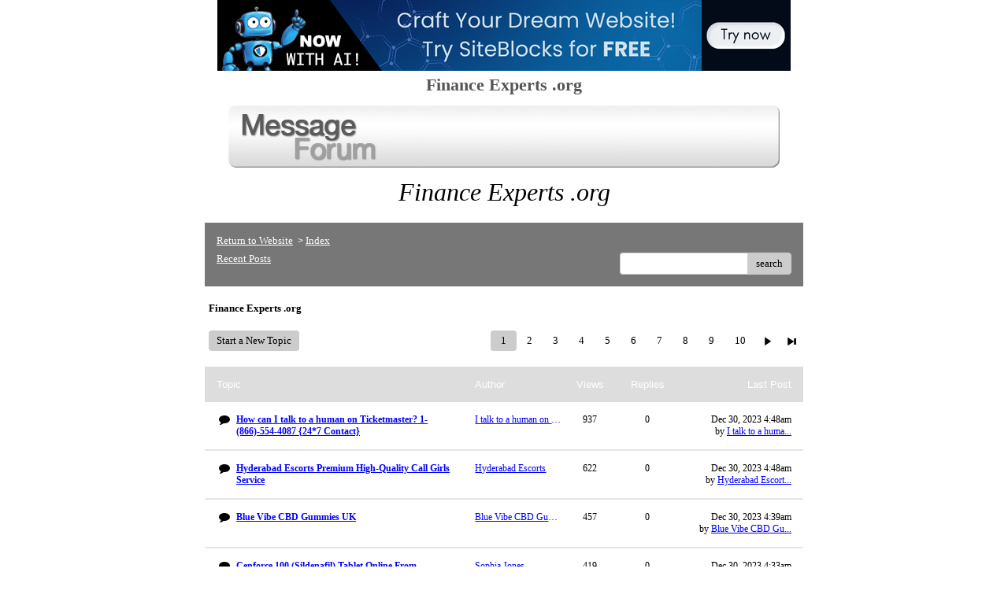

--- FILE ---
content_type: text/html; charset=UTF-8
request_url: http://pub33.bravenet.com/forum/static/show.php?usernum=2825152083&frmid=148&msgid=1097069&cmd=show
body_size: 97638
content:

<meta http-equiv="X-UA-Compatible" content="IE=edge">
<meta name="viewport" content="width=device-width, initial-scale=1">
   <!DOCTYPE HTML PUBLIC "-//W3C//DTD HTML 4.01 Transitional//EN" "http://www.w3.org/TR/html4/loose.dtd">
<html>
<head>
    <title>Finance Experts .org  - A Bravenet.com Forum</title>
    <link rel="shortcut icon" href="//www.bravenet.com/favicon.ico">

        <meta http-equiv="Content-Type" content="text/html; charset=UTF-8" />
            <meta name="host" content="">
    <meta name="remoteip" content="18.116.50.205">
    <meta http-equiv="imagetoolbar" content="no">
        <link rel="canonical" href="http://pub33.bravenet.com/forum/static/show.php?usernum=2825152083&amp;frmid=148&amp;msgid=1097069&amp;cmd=show">


    <script language="javascript" type="text/javascript">
      	      document.domain = "bravenet.com";
      
    
    function mailto(domain,user)
    {
        document.location.href = "mailto:" + user + "@" + domain;
    }

    function PopupWindow(href, w, h, settings)
    {
        leftpos = (screen.width) ? (screen.width-w)/2 : 0;
        toppos = (screen.height) ? (screen.height-h)/2 : 0;
        settings = 'height='+h+',width='+w+',top='+toppos+',left='+leftpos+' '+settings;
        popwin = window.open(href, 'popupwin', settings);
        popwin.focus();
    }
        </script>
    
    <style type="text/css">

        #headerWrapper { background: url('//assets.bravenet.com/bravenet/images/secure_service/background_secure.gif') repeat-x;}
        .menuText { display: none; }
        #toolsHeader { background: url('//assets.bravenet.com/bravenet/images/secure_service/tools_header.gif') no-repeat; width: 980px; height: 114px; margin: auto; }
        #toolsHeaderConduit { background: url('//assets.bravenet.com/common/images/webtools/default_tools_top.gif') no-repeat; width: 980px; height: 114px; margin: auto; }
        #viewUpgrade a { color: #ff5b0a; }
        #viewUpgrade { float: right; font-family: trebuchet MS, arial; height: 79px; font-weight: bold; font-size: 12pt; margin: 0px; }
        #upgradeWrapper { padding-top: 25px; color: #666; }
        #upgradeWrapper a, #upgradeWrapper a:visited { color: #FF5B0A; }

        #toolsNav { height: 35px; width: 920px; clear: both; }

        .conduitBar { position: relative; top: 80px; }
        #bn_footerad_container {
            width: 100%;
            position: fixed;
            bottom: 0;
            background-color: rgba(0, 0, 0, 0.5);
            padding-top: 10px;
            border-top: 1px solid #000;
        }

        #bn_footerad {
            background-color: transparent;
            height: 100px;
            text-align: center;
            display: none;
            position: relative;
        }

        #bn_footerad_close {
            cursor: pointer;
            text-decoration: none;
            position: absolute;
            right: 0px;
            top: -11px;
            background-color: #333;
            padding: 3px 5px;
            color: #fff;
        }

        ul#toolsNavBar { list-style-type: none;  width: 950px; height: 35px; }
        ul#toolsNavBar li { float: right; margin-top: 8px; padding: 0 10px; border-left: 1px solid #fff;}
        ul#toolsNavBar li a, ul#toolsNavBar li a:visited { float: left }

        ul#toolsNavBar li a#membersarea, ul#toolsNavBar li a#membersarea:visited { background: url('//assets.bravenet.com/bravenet/images/secure_service/menu_members_area.gif') no-repeat; width: 99px; height: 17px; }
        ul#toolsNavBar li a#membersarea:hover { background: url('//assets.bravenet.com/bravenet/images/secure_service/menu_members_area2.gif') no-repeat; width: 99px; height: 17px; }

        ul#toolsNavBar li a#servicemanager, ul#toolsNavBar li a#servicemanager:visited { background: url('//assets.bravenet.com/bravenet/images/secure_service/menu_service_menu.gif') no-repeat; width: 115px; height: 17px; }
        ul#toolsNavBar li a#servicemanager:hover { background: url('//assets.bravenet.com/bravenet/images/secure_service/menu_service_menu2.gif') no-repeat; width: 115px; height: 17px; }

        ul#toolsNavBar li a#viewloggedout, ul#toolsNavBar li a#viewloggedout:visited { background: url('//assets.bravenet.com/bravenet/images/secure_service/menu_logged_out_view.gif') no-repeat; width: 182px; height: 17px; }
        ul#toolsNavBar li a#viewloggedout:hover {  background: url('//assets.bravenet.com/bravenet/images/secure_service/menu_logged_out_view2.gif') no-repeat; width: 182px; height: 17px; }

        ul#toolsNavBar li a#gethosting, ul#toolsNavBar li a#gethosting:visited { background: url('//assets.bravenet.com/common/images/webtools/menu_gethosting.gif') no-repeat; width: 143px; height: 17px; }
        ul#toolsNavBar li a#gethosting:hover { background: url('//assets.bravenet.com/common/images/webtools/menu_gethosting2.gif') no-repeat; width: 143px; height: 17px; }

        ul#toolsNavBar li a#gettools, ul#toolsNavBar li a#gettools:visited { background: url('//assets.bravenet.com/common/images/webtools/menu_gettools.gif') no-repeat; width: 128px; height: 17px; }
        ul#toolsNavBar li a#gettools:hover { background: url('//assets.bravenet.com/common/images/webtools/menu_gettools2.gif') no-repeat; width: 128px; height: 17px; }

        .formbutton {border:1px solid #969696;font:11px tahoma,arial,helvetica;background-color: #eeeeee;}

        #colorSwatch {z-index: 20; display: none; text-align: center; position: absolute; left: 9px; top: 0px; background-color: #fff; border: 1px solid black; padding: 1px 6px 1px 6px;}

        #sBar { text-align: center;}
        #sBar ul li a, #sBar ul li a:visited {font: bold 11px tahoma,arial; text-decoration: underline; color: #004891;}

        #miniBarList { text-align: center; margin: auto; padding: 0px; height: 29px; margin-bottom: 10px; width: 728px; max-width: 100%;  }
        #miniBarList li { list-style-type: none; margin: 0px; padding: 0; float: left; }
        #miniBarList li img { float: left; border: 0px; max-width: 100vw; }
        #miniBarList li strong a, #miniBarList li strong a:visited { color:#0000ff; font-size: 15px; font-family: arial, helvetica; }
        #miniBarList li strong { float: left; margin: 6px 0px 0px 5px; font-size: 15px; font-family: arial, helvetica; cursor: hand; }
        #miniBarList li.trial { padding: 0px; margin: 0px; float: none;}
        #miniBarList li.trial img { float: right;}

        .blackBorder { border: 1px solid black; }
        .cancelButton { text-align: left; font: 10px tahoma; padding-top: 2px; text-align: center; }
        .centeringBar { margin-top: 30px; margin-bottom: 5px; }
        .colorTable { cursor: pointer; border-collapse: collapse; }
        .tableColorBorder { border: 1px solid #000000; font-size: 2px; width: 6px; height: 6px; background-color: #000000; }

                .pagerbutton            { text-align: center; padding:2px; border:1px solid #000000;font:12px verdana,arial,helvetica;background-color: #ffffff;cursor:pointer; color: #000000; }
        .pagerbutton_over       { background-color: #d1dbff; color: #000000; }
        .pagerbutton_disabled   { cursor: default; padding:2px; color: #aaaaaa;}
        
body { margin: 0px; padding:0px;background-color: #FFFFFF; font: 12px Arial; color: #000000; font-weight: normal; font-style: normal; text-decoration: none;}
.tablea { background-color: Transparent; font: 12px Verdana; color: #000000; font-weight: normal; font-style: normal; text-decoration: none;}
.tableb { background-color: #DDDDDD; font: 12px Verdana; color: #000000; font-weight: normal; font-style: normal; text-decoration: none;}
.title { font: 22px Verdana; color: #555555; font-weight: bold; font-style: normal; text-decoration: none; }
.text { font: 12px Arial; color: #000000; font-weight: normal; font-style: normal; text-decoration: none; }

.subject { font: 12px Arial; color: #000000; font-weight: normal; font-style: normal; text-decoration: none; }
.subject a { font: 11px Trebuchet MS; color: #0000FF; font-weight: normal; font-style: normal; text-decoration: underline; }
.subject a:visited { font: 11px Trebuchet MS; color: #999999; font-weight: normal; font-style: normal; text-decoration: underline; }
.subject a:hover { font: 11px Trebuchet MS; color: #999999; font-weight: normal; font-style: normal; text-decoration: underline; }


a                 { font: 11px Trebuchet MS; color: #0000FF; font-weight: normal; font-style: normal; text-decoration: underline; }
a:visited         { font: 11px Trebuchet MS; color: #0000FF; font-weight: normal; font-style: normal; text-decoration: underline; }
a:hover           { font: 11px Trebuchet MS; color: #0000FF; font-weight: normal; font-style: normal; text-decoration: underline; }

.tablea a         { font: 11px Trebuchet MS; color: #0000FF; font-weight: normal; font-style: normal; text-decoration: underline; text-decoration: underline; }
.tablea a:visited { font: 11px Trebuchet MS; color: #999999; font-weight: normal; font-style: normal; text-decoration: underline; text-decoration: underline; }
.tablea a:hover   { font: 11px Trebuchet MS; color: #999999; font-weight: normal; font-style: normal; text-decoration: underline; text-decoration: underline; }

    </style>
    <link rel="stylesheet" href="//assets.bravenet.com/bn/bravenet/css/service_preview.css">
    <link rel="stylesheet" href="//assets.bravenet.com/bn/css/jq.ui.css.php?serverUrl=//assets.bravenet.com">

    <script type="text/javascript" src="//assets.bravenet.com/bn/js/jquery/jquery.js"></script>
    <script type="text/javascript">var BNJQ = jQuery.noConflict();</script>
    <script type="text/javascript" src="//assets.bravenet.com/bn/js/jquery/plugins/jquery-ui-1.7.2.custom.min.js"></script>
  <script type="text/javascript" src="//assets.bravenet.com/bn/js/jquery/plugins/jquery.qtip-src.js"></script>
  <script type="text/javascript" src="//assets.bravenet.com/bn/js/jquery/plugins/jquery.autogrow.js"></script>
  <script type="text/javascript" src="//assets.bravenet.com/bn/js/jquery/plugins/jquery.address-1.2.2.min.js?strict=0&autoUpdate=1&crawling=1"></script>
  <script type="text/javascript" src="//assets.bravenet.com/bravenet/jquery.gritter.js"></script>
      <script type="text/javascript">
    (function ($) {
      $(document).ready(function () {
//        $('.hide-toolbar').bind('click', function () {
//          $('.bn-service-preview-nav-expanded').slideUp(250, function () {
//            $('.bn-service-preview-nav-collapsed').show();
//          });
//        });
//        $('.show-toolbar').bind('click', function () {
//          $('.bn-service-preview-nav-collapsed').hide();
//            $('.bn-service-preview-nav-expanded').slideDown(500);
//        });
              });
    })(BNJQ);
    function goServiceManager() { window.location.href='/forum/'; }
  </script>
  <script type="text/javascript" src="//assets.bravenet.com/bn/js/bnui.js"></script>
  <script type="text/javascript" src="//assets.bravenet.com/bn/js/uiInit.js"></script>
  <script type="text/javascript" src="//assets.bravenet.com/bravenet/altcha.js"></script>
    

        
    
        <link rel="stylesheet" href="/forum/css/forum.css.php?usernum=2825152083&service_wrapper=bn-forum-container-2825152083&static=true">
            <script type="text/javascript" src="//apps.bravenet.com/libraries/jquery-1.5.1.js"></script>
    <script type="text/javascript">
    var Bravenet = {};
    Bravenet.jQuery = jQuery.noConflict(true);
    </script>
    
    
  <script type="text/javascript" src="https://apps.bravenet.com/libraries/emoji.min.js"></script>
  <script type="text/javascript" src="https://apps.bravenet.com/libraries/wdt-emoji-bundle.min.js"></script>
  </head>
<body id="" class="forum">





<!-- padding-top:30px;padding-bottom:15px; when not infolinks -->
    <div align="center" style="text-align:center;margin:auto;">
      <script type="text/javascript" src="https://assets.bnidx.com/tools-ugc/js/loader.js"></script>    </div>

  <div id="bn-forum-system-message" style="display:none;"></div>
<div id="bn-pagination-history" class="editable edit-page_colors" rel="title:Forum Page Settings,width:800,height:90%,useSave:true,refreshOnClose:true"></div>
<div class="bn-service-wrapper">
  <div id="bn-forum-container-2825152083">
    <div class="bn-forum-container">
      <div class="bn-forum-header">
        <div class="bn-forum-header-title editable edit-header" rel="title:Forum Header Settings,width:800,height:90%,useSave:true,refreshOnClose:true">
                    <div class="bn-forum-header-title-content">
                                        <h3>Finance Experts .org</h3>
                                          <p><p><font size="6" face="Arial Black"><em><strong><img src="http://assets.bravenet.com/common/images/forum/forum_header.jpg"></strong></em></font></p>  <p><font size="6" face="Arial Black"><em>Finance Experts .org</em></font></p></p>
                                    </div>
        </div>
        <div class="editable edit-forum" rel="title:Forum Style Settings,width:800,height:90%,useSave:true,refreshOnClose:true"></div>
        <div class="bn-forum-topnav">
                    <div class="bn-mobilenav" style="display:none;">
            <a onclick="Bravenet.jQuery('.bn-mobile-nav-dropdown').toggle();"><i class="bn-icon bn-icon-down-open"></i>Menu</a>
            <div class="bn-mobile-nav-dropdown" style="display:none;">
              <a target="_self" href="http://financeExperts.org">Return to Website</a><span class="bc-separator" style="font:12px Arial,sans-serif;">&nbsp;&nbsp;></span> <a href="show.php?usernum=2825152083&frmid=148">Index</a>                    <a href="show.php?usernum=2825152083&frmid=148&cmd=showrecent&cp=0">Recent&nbsp;Posts</a>            </div>
          </div>
                    <div class="bn-forum-header-links">
          <div class="bn-forum-breadcrumb">
            <a target="_self" href="http://financeExperts.org">Return to Website</a><span class="bc-separator" style="font:12px Arial,sans-serif;">&nbsp;&nbsp;></span> <a href="show.php?usernum=2825152083&frmid=148">Index</a>          </div>
          <div class="bn-forum-topnav-separator"></div>
          <div class="bn-forum-subnav-links">      <a href="show.php?usernum=2825152083&frmid=148&cmd=showrecent&cp=0">Recent&nbsp;Posts</a></div>
          <div class="bn-forum-actions">
          	<div class="bn-forum-action-links">&nbsp;</div>
          	<div class="bn-forum-action-search">
          	  <form id="forum_search_form" name="forum_search_form" enctype="application/x-www-form-urlencoded" method="post" action="/forum/static/show.php" onsubmit="" accept-charset="utf-8" style="display: inline;">

<input type="hidden" name="form_key" value="e107fb8048a269d6681e44ac9b60ca7dd8ab376d" belongsToForm="forum_search_form" id="form_key" />

<input type="hidden" name="form_name" value="forum_search_form" belongsToForm="forum_search_form" id="form_name" />

<input type="hidden" name="forum_search_form_submitted" value="1" belongsToForm="forum_search_form" id="forum_search_form_submitted" />

<input type="text" name="email_bnet" id="email_bnet" value="" style="display:none;" belongsToForm="forum_search_form" />

<input type="text" name="searchfor" id="searchfor" value="" class="bn-forum-search-input" belongsToForm="forum_search_form" />

<input type="hidden" name="searchby" value="all" belongsToForm="forum_search_form" id="searchby" />

<input type="hidden" name="usernum" value="2825152083" belongsToForm="forum_search_form" id="usernum" />

<input type="hidden" name="cmd" value="search" belongsToForm="forum_search_form" id="cmd" />

<input type="hidden" name="frmid" value="0" belongsToForm="forum_search_form" id="frmid" />

<input type="hidden" name="msgid" value="0" belongsToForm="forum_search_form" id="msgid" />

<button type="submit"name="submit" id="submit" class="button-working" belongsToForm="forum_search_form"><span>search</span></button></form>            </div>
          </div>
          </div>
        </div>
      </div>
<!-- Bravenet Forum Layout Start -->
      <div id="bn-forum-threads-container-2825152083">
    <div class="bn-forum-threads">
              
<div id="bn-forum-threads-container-2825152083">
  <div class="bn-forum-threads ">
    
<div class="bn-forum-status">
  <div style="zoom:1;overflow:hidden;">
    <div class="bn-forum-status-title">
    Finance Experts .org          </div>
    <div class="bn-forum-status-status"></div>
  </div>
</div>

<div class="bn-forum-post-paging">
 <div class="bn-forum-status-new-post">
           <a href="post.php?usernum=2825152083&frmid=148&msgid=0&cp=0">Start&nbsp;a&nbsp;New&nbsp;Topic</a>&nbsp;    </div>
    
    <div class="bn-pager">  <!-- First page link -->
  
  <!-- Previous page link -->
  
  <!-- Numbered page links -->
            <strong class="bn-page-num">1</strong>
                <a href="show.php?usernum=2825152083&frmid=148&cmd=show&cp=2" class="bn-page-num" rel="history">2</a>
                <a href="show.php?usernum=2825152083&frmid=148&cmd=show&cp=3" class="bn-page-num" rel="history">3</a>
                <a href="show.php?usernum=2825152083&frmid=148&cmd=show&cp=4" class="bn-page-num" rel="history">4</a>
                <a href="show.php?usernum=2825152083&frmid=148&cmd=show&cp=5" class="bn-page-num" rel="history">5</a>
                <a href="show.php?usernum=2825152083&frmid=148&cmd=show&cp=6" class="bn-page-num" rel="history">6</a>
                <a href="show.php?usernum=2825152083&frmid=148&cmd=show&cp=7" class="bn-page-num" rel="history">7</a>
                <a href="show.php?usernum=2825152083&frmid=148&cmd=show&cp=8" class="bn-page-num" rel="history">8</a>
                <a href="show.php?usernum=2825152083&frmid=148&cmd=show&cp=9" class="bn-page-num" rel="history">9</a>
                <a href="show.php?usernum=2825152083&frmid=148&cmd=show&cp=10" class="bn-page-num" rel="history">10</a>
      
  <!-- Next page link -->
      <a href="show.php?usernum=2825152083&frmid=148&cmd=show&cp=2" rel="history"><i class="bn-icon bn-icon-next"></i></a>
  
  <!-- Last page link -->
      <a href="show.php?usernum=2825152083&frmid=148&cmd=show&cp=19" class="bn-page-last" rel="history"><i class="bn-icon bn-icon-last"></i></a>
  </div>
</div>

<div id="bn-forum-thread-parents">
  <div class="bn-forum-threads-header">
        <div class="bn-forum-threads-post-header">Topic</div>
    <div class="bn-forum-threads-author-header">Author</div>
    <div class="bn-forum-threads-views-header">Views</div>
    <div class="bn-forum-threads-views-header">Replies</div>
    <div class="bn-forum-threads-lastpost-header">Last Post</div>
  </div>
  
          

<div id="thread_1109160" class="bn-forum-row">
    <div class="bn-forum-threads-post">
    <div class="forum-threads-icon">		<i class="bn-icon bn-icon-comment" title="Thread with No Replies"></i></div>
    <div class="bn-forum-threads-title"><a id="threadlink-1109160" class="bn-forum-thread-link" rel="history" href="show.php?usernum=2825152083&frmid=148&msgid=1109160&cmd=show"><strong>How can I talk to a human on Ticketmaster? 1-(866)-554-4087 {24*7 Contact}</strong></a></div>
  </div>
  <div class="bn-forum-threads-author"><a id="threadlink-1109160" class="bn-forum-thread-link" rel="history" href="show.php?usernum=2825152083&cmd=search&searchby=user&searchfor=I%2Btalk%2Bto%2Ba%2Bhuman%2Bon%2BTicketmaster&cp=0&frmid=148"><span title="Messages from this User">I talk to a human on Ticketmaster</span></a></div>
  <div class="bn-forum-threads-stats">937</div>
  <div class="bn-forum-threads-stats">
    <div id="bn-forum-topic-replies-1109160">0</div>
  </div>
  <div class="bn-forum-threads-lastpost">Dec&nbsp;30,&nbsp;2023 4:48am<br />by <em><a href="show.php?usernum=2825152083&frmid=148&msgid=1097069&cmd=search&searchby=user&searchfor=I+talk+to+a+human+on+Ticketmaster" title="Messages from this User">I talk to a huma...</a></em></div>
</div>              

<div id="thread_1109161" class="bn-forum-row">
    <div class="bn-forum-threads-post">
    <div class="forum-threads-icon">		<i class="bn-icon bn-icon-comment" title="Thread with No Replies"></i></div>
    <div class="bn-forum-threads-title"><a id="threadlink-1109161" class="bn-forum-thread-link" rel="history" href="show.php?usernum=2825152083&frmid=148&msgid=1109161&cmd=show"><strong>Hyderabad Escorts Premium High-Quality Call Girls Service</strong></a></div>
  </div>
  <div class="bn-forum-threads-author"><a id="threadlink-1109161" class="bn-forum-thread-link" rel="history" href="show.php?usernum=2825152083&cmd=search&searchby=user&searchfor=Hyderabad%2BEscorts&cp=0&frmid=148"><span title="Messages from this User">Hyderabad Escorts</span></a></div>
  <div class="bn-forum-threads-stats">622</div>
  <div class="bn-forum-threads-stats">
    <div id="bn-forum-topic-replies-1109161">0</div>
  </div>
  <div class="bn-forum-threads-lastpost">Dec&nbsp;30,&nbsp;2023 4:48am<br />by <em><a href="show.php?usernum=2825152083&frmid=148&msgid=1097069&cmd=search&searchby=user&searchfor=Hyderabad+Escorts" title="Messages from this User">Hyderabad Escort...</a></em></div>
</div>              

<div id="thread_1109159" class="bn-forum-row">
    <div class="bn-forum-threads-post">
    <div class="forum-threads-icon">		<i class="bn-icon bn-icon-comment" title="Thread with No Replies"></i></div>
    <div class="bn-forum-threads-title"><a id="threadlink-1109159" class="bn-forum-thread-link" rel="history" href="show.php?usernum=2825152083&frmid=148&msgid=1109159&cmd=show"><strong>Blue Vibe CBD Gummies UK</strong></a></div>
  </div>
  <div class="bn-forum-threads-author"><a id="threadlink-1109159" class="bn-forum-thread-link" rel="history" href="show.php?usernum=2825152083&cmd=search&searchby=user&searchfor=Blue%2BVibe%2BCBD%2BGummies%2BUK&cp=0&frmid=148"><span title="Messages from this User">Blue Vibe CBD Gummies UK</span></a></div>
  <div class="bn-forum-threads-stats">457</div>
  <div class="bn-forum-threads-stats">
    <div id="bn-forum-topic-replies-1109159">0</div>
  </div>
  <div class="bn-forum-threads-lastpost">Dec&nbsp;30,&nbsp;2023 4:39am<br />by <em><a href="show.php?usernum=2825152083&frmid=148&msgid=1097069&cmd=search&searchby=user&searchfor=Blue+Vibe+CBD+Gummies+UK" title="Messages from this User">Blue Vibe CBD Gu...</a></em></div>
</div>              

<div id="thread_1109158" class="bn-forum-row">
    <div class="bn-forum-threads-post">
    <div class="forum-threads-icon">		<i class="bn-icon bn-icon-comment" title="Thread with No Replies"></i></div>
    <div class="bn-forum-threads-title"><a id="threadlink-1109158" class="bn-forum-thread-link" rel="history" href="show.php?usernum=2825152083&frmid=148&msgid=1109158&cmd=show"><strong>Cenforce 100 (Sildenafil) Tablet Online From Buysafepills</strong></a></div>
  </div>
  <div class="bn-forum-threads-author"><a id="threadlink-1109158" class="bn-forum-thread-link" rel="history" href="show.php?usernum=2825152083&cmd=search&searchby=user&searchfor=Sophia%2BJones&cp=0&frmid=148"><span title="Messages from this User">Sophia Jones</span></a></div>
  <div class="bn-forum-threads-stats">419</div>
  <div class="bn-forum-threads-stats">
    <div id="bn-forum-topic-replies-1109158">0</div>
  </div>
  <div class="bn-forum-threads-lastpost">Dec&nbsp;30,&nbsp;2023 4:33am<br />by <em><a href="show.php?usernum=2825152083&frmid=148&msgid=1097069&cmd=search&searchby=user&searchfor=Sophia+Jones" title="Messages from this User">Sophia Jones</a></em></div>
</div>              

<div id="thread_1109157" class="bn-forum-row">
    <div class="bn-forum-threads-post">
    <div class="forum-threads-icon">		<i class="bn-icon bn-icon-comment" title="Thread with No Replies"></i></div>
    <div class="bn-forum-threads-title"><a id="threadlink-1109157" class="bn-forum-thread-link" rel="history" href="show.php?usernum=2825152083&frmid=148&msgid=1109157&cmd=show"><strong>Raipur Escorts Service With Mygirls.in</strong></a></div>
  </div>
  <div class="bn-forum-threads-author"><a id="threadlink-1109157" class="bn-forum-thread-link" rel="history" href="show.php?usernum=2825152083&cmd=search&searchby=user&searchfor=Raipur%2BEscorts%2BService%2B&cp=0&frmid=148"><span title="Messages from this User">Raipur Escorts Service </span></a></div>
  <div class="bn-forum-threads-stats">406</div>
  <div class="bn-forum-threads-stats">
    <div id="bn-forum-topic-replies-1109157">0</div>
  </div>
  <div class="bn-forum-threads-lastpost">Dec&nbsp;30,&nbsp;2023 4:31am<br />by <em><a href="show.php?usernum=2825152083&frmid=148&msgid=1097069&cmd=search&searchby=user&searchfor=Raipur+Escorts+Service+" title="Messages from this User">Raipur Escorts S...</a></em></div>
</div>              

<div id="thread_1109156" class="bn-forum-row">
    <div class="bn-forum-threads-post">
    <div class="forum-threads-icon">		<i class="bn-icon bn-icon-comment" title="Thread with No Replies"></i></div>
    <div class="bn-forum-threads-title"><a id="threadlink-1109156" class="bn-forum-thread-link" rel="history" href="show.php?usernum=2825152083&frmid=148&msgid=1109156&cmd=show"><strong>Fildena 150 Tablet Treat Erectile Dysfunction Problem</strong></a></div>
  </div>
  <div class="bn-forum-threads-author"><a id="threadlink-1109156" class="bn-forum-thread-link" rel="history" href="show.php?usernum=2825152083&cmd=search&searchby=user&searchfor=Sophia%2BJones&cp=0&frmid=148"><span title="Messages from this User">Sophia Jones</span></a></div>
  <div class="bn-forum-threads-stats">397</div>
  <div class="bn-forum-threads-stats">
    <div id="bn-forum-topic-replies-1109156">0</div>
  </div>
  <div class="bn-forum-threads-lastpost">Dec&nbsp;30,&nbsp;2023 4:27am<br />by <em><a href="show.php?usernum=2825152083&frmid=148&msgid=1097069&cmd=search&searchby=user&searchfor=Sophia+Jones" title="Messages from this User">Sophia Jones</a></em></div>
</div>              

<div id="thread_1109155" class="bn-forum-row">
    <div class="bn-forum-threads-post">
    <div class="forum-threads-icon">		<i class="bn-icon bn-icon-comment" title="Thread with No Replies"></i></div>
    <div class="bn-forum-threads-title"><a id="threadlink-1109155" class="bn-forum-thread-link" rel="history" href="show.php?usernum=2825152083&frmid=148&msgid=1109155&cmd=show"><strong>(1-855-974-1385) Can I talk to a live person at Facebook? (1-855-974-1385) 24x7 service</strong></a></div>
  </div>
  <div class="bn-forum-threads-author"><a id="threadlink-1109155" class="bn-forum-thread-link" rel="history" href="show.php?usernum=2825152083&cmd=search&searchby=user&searchfor=Michaels%2BJohnson&cp=0&frmid=148"><span title="Messages from this User">Michaels Johnson</span></a></div>
  <div class="bn-forum-threads-stats">365</div>
  <div class="bn-forum-threads-stats">
    <div id="bn-forum-topic-replies-1109155">0</div>
  </div>
  <div class="bn-forum-threads-lastpost">Dec&nbsp;30,&nbsp;2023 4:26am<br />by <em><a href="show.php?usernum=2825152083&frmid=148&msgid=1097069&cmd=search&searchby=user&searchfor=Michaels+Johnson" title="Messages from this User">Michaels Johnson</a></em></div>
</div>              

<div id="thread_1109154" class="bn-forum-row">
    <div class="bn-forum-threads-post">
    <div class="forum-threads-icon">		<i class="bn-icon bn-icon-comment" title="Thread with No Replies"></i></div>
    <div class="bn-forum-threads-title"><a id="threadlink-1109154" class="bn-forum-thread-link" rel="history" href="show.php?usernum=2825152083&frmid=148&msgid=1109154&cmd=show"><strong>Is There A Way To Contact Facebook Directly? </strong></a></div>
  </div>
  <div class="bn-forum-threads-author"><a id="threadlink-1109154" class="bn-forum-thread-link" rel="history" href="show.php?usernum=2825152083&cmd=search&searchby=user&searchfor=sofirozer&cp=0&frmid=148"><span title="Messages from this User">sofirozer</span></a></div>
  <div class="bn-forum-threads-stats">378</div>
  <div class="bn-forum-threads-stats">
    <div id="bn-forum-topic-replies-1109154">0</div>
  </div>
  <div class="bn-forum-threads-lastpost">Dec&nbsp;30,&nbsp;2023 4:26am<br />by <em><a href="show.php?usernum=2825152083&frmid=148&msgid=1097069&cmd=search&searchby=user&searchfor=sofirozer" title="Messages from this User">sofirozer</a></em></div>
</div>              

<div id="thread_1109153" class="bn-forum-row">
    <div class="bn-forum-threads-post">
    <div class="forum-threads-icon">		<i class="bn-icon bn-icon-comment" title="Thread with No Replies"></i></div>
    <div class="bn-forum-threads-title"><a id="threadlink-1109153" class="bn-forum-thread-link" rel="history" href="show.php?usernum=2825152083&frmid=148&msgid=1109153&cmd=show"><strong>Can I Recover My Facebook Account If It Was Hacked And Email Changed?</strong></a></div>
  </div>
  <div class="bn-forum-threads-author"><a id="threadlink-1109153" class="bn-forum-thread-link" rel="history" href="show.php?usernum=2825152083&cmd=search&searchby=user&searchfor=sofirozer&cp=0&frmid=148"><span title="Messages from this User">sofirozer</span></a></div>
  <div class="bn-forum-threads-stats">368</div>
  <div class="bn-forum-threads-stats">
    <div id="bn-forum-topic-replies-1109153">0</div>
  </div>
  <div class="bn-forum-threads-lastpost">Dec&nbsp;30,&nbsp;2023 4:19am<br />by <em><a href="show.php?usernum=2825152083&frmid=148&msgid=1097069&cmd=search&searchby=user&searchfor=sofirozer" title="Messages from this User">sofirozer</a></em></div>
</div>              

<div id="thread_1109152" class="bn-forum-row">
    <div class="bn-forum-threads-post">
    <div class="forum-threads-icon">		<i class="bn-icon bn-icon-comment" title="Thread with No Replies"></i></div>
    <div class="bn-forum-threads-title"><a id="threadlink-1109152" class="bn-forum-thread-link" rel="history" href="show.php?usernum=2825152083&frmid=148&msgid=1109152&cmd=show"><strong>How do I speak with a live person at Qatar Airways?</strong></a></div>
  </div>
  <div class="bn-forum-threads-author"><a id="threadlink-1109152" class="bn-forum-thread-link" rel="history" href="show.php?usernum=2825152083&cmd=search&searchby=user&searchfor=smartcatchess&cp=0&frmid=148"><span title="Messages from this User">smartcatchess</span></a></div>
  <div class="bn-forum-threads-stats">353</div>
  <div class="bn-forum-threads-stats">
    <div id="bn-forum-topic-replies-1109152">0</div>
  </div>
  <div class="bn-forum-threads-lastpost">Dec&nbsp;30,&nbsp;2023 4:05am<br />by <em><a href="show.php?usernum=2825152083&frmid=148&msgid=1097069&cmd=search&searchby=user&searchfor=smartcatchess" title="Messages from this User">smartcatchess</a></em></div>
</div>              

<div id="thread_1109151" class="bn-forum-row">
    <div class="bn-forum-threads-post">
    <div class="forum-threads-icon">		<i class="bn-icon bn-icon-comment" title="Thread with No Replies"></i></div>
    <div class="bn-forum-threads-title"><a id="threadlink-1109151" class="bn-forum-thread-link" rel="history" href="show.php?usernum=2825152083&frmid=148&msgid=1109151&cmd=show"><strong>How do I speak to an agent at United Airlines quickly?</strong></a></div>
  </div>
  <div class="bn-forum-threads-author"><a id="threadlink-1109151" class="bn-forum-thread-link" rel="history" href="show.php?usernum=2825152083&cmd=search&searchby=user&searchfor=smartcatchess&cp=0&frmid=148"><span title="Messages from this User">smartcatchess</span></a></div>
  <div class="bn-forum-threads-stats">417</div>
  <div class="bn-forum-threads-stats">
    <div id="bn-forum-topic-replies-1109151">0</div>
  </div>
  <div class="bn-forum-threads-lastpost">Dec&nbsp;30,&nbsp;2023 3:48am<br />by <em><a href="show.php?usernum=2825152083&frmid=148&msgid=1097069&cmd=search&searchby=user&searchfor=smartcatchess" title="Messages from this User">smartcatchess</a></em></div>
</div>              

<div id="thread_1109150" class="bn-forum-row">
    <div class="bn-forum-threads-post">
    <div class="forum-threads-icon">		<i class="bn-icon bn-icon-comment" title="Thread with No Replies"></i></div>
    <div class="bn-forum-threads-title"><a id="threadlink-1109150" class="bn-forum-thread-link" rel="history" href="show.php?usernum=2825152083&frmid=148&msgid=1109150&cmd=show"><strong>How do I contact Facebook directly for support? 1-855-974-1385 Easy</strong></a></div>
  </div>
  <div class="bn-forum-threads-author"><a id="threadlink-1109150" class="bn-forum-thread-link" rel="history" href="show.php?usernum=2825152083&cmd=search&searchby=user&searchfor=Michaels%2BJohnson&cp=0&frmid=148"><span title="Messages from this User">Michaels Johnson</span></a></div>
  <div class="bn-forum-threads-stats">410</div>
  <div class="bn-forum-threads-stats">
    <div id="bn-forum-topic-replies-1109150">0</div>
  </div>
  <div class="bn-forum-threads-lastpost">Dec&nbsp;30,&nbsp;2023 3:45am<br />by <em><a href="show.php?usernum=2825152083&frmid=148&msgid=1097069&cmd=search&searchby=user&searchfor=Michaels+Johnson" title="Messages from this User">Michaels Johnson</a></em></div>
</div>              

<div id="thread_1109149" class="bn-forum-row">
    <div class="bn-forum-threads-post">
    <div class="forum-threads-icon">		<i class="bn-icon bn-icon-comment" title="Thread with No Replies"></i></div>
    <div class="bn-forum-threads-title"><a id="threadlink-1109149" class="bn-forum-thread-link" rel="history" href="show.php?usernum=2825152083&frmid=148&msgid=1109149&cmd=show"><strong>How Do I Directly Contact Facebook support? </strong></a></div>
  </div>
  <div class="bn-forum-threads-author"><a id="threadlink-1109149" class="bn-forum-thread-link" rel="history" href="show.php?usernum=2825152083&cmd=search&searchby=user&searchfor=sofirozer&cp=0&frmid=148"><span title="Messages from this User">sofirozer</span></a></div>
  <div class="bn-forum-threads-stats">354</div>
  <div class="bn-forum-threads-stats">
    <div id="bn-forum-topic-replies-1109149">0</div>
  </div>
  <div class="bn-forum-threads-lastpost">Dec&nbsp;30,&nbsp;2023 3:45am<br />by <em><a href="show.php?usernum=2825152083&frmid=148&msgid=1097069&cmd=search&searchby=user&searchfor=sofirozer" title="Messages from this User">sofirozer</a></em></div>
</div>              

<div id="thread_1109148" class="bn-forum-row">
    <div class="bn-forum-threads-post">
    <div class="forum-threads-icon">		<i class="bn-icon bn-icon-comment" title="Thread with No Replies"></i></div>
    <div class="bn-forum-threads-title"><a id="threadlink-1109148" class="bn-forum-thread-link" rel="history" href="show.php?usernum=2825152083&frmid=148&msgid=1109148&cmd=show"><strong>Flow 3XL Male Enhancement - Increase Sexual Performance & Get Better Your Life!</strong></a></div>
  </div>
  <div class="bn-forum-threads-author"><a id="threadlink-1109148" class="bn-forum-thread-link" rel="history" href="show.php?usernum=2825152083&cmd=search&searchby=user&searchfor=Flow%2B3XL%2BMale%2BEnhancement%2BReviews&cp=0&frmid=148"><span title="Messages from this User">Flow 3XL Male Enhancement Reviews</span></a></div>
  <div class="bn-forum-threads-stats">388</div>
  <div class="bn-forum-threads-stats">
    <div id="bn-forum-topic-replies-1109148">0</div>
  </div>
  <div class="bn-forum-threads-lastpost">Dec&nbsp;30,&nbsp;2023 3:41am<br />by <em><a href="show.php?usernum=2825152083&frmid=148&msgid=1097069&cmd=search&searchby=user&searchfor=Flow+3XL+Male+Enhancement+Reviews" title="Messages from this User">Flow 3XL Male En...</a></em></div>
</div>              

<div id="thread_1109147" class="bn-forum-row">
    <div class="bn-forum-threads-post">
    <div class="forum-threads-icon">		<i class="bn-icon bn-icon-comment" title="Thread with No Replies"></i></div>
    <div class="bn-forum-threads-title"><a id="threadlink-1109147" class="bn-forum-thread-link" rel="history" href="show.php?usernum=2825152083&frmid=148&msgid=1109147&cmd=show"><strong>Escorts Service in Bangalore - Kommons</strong></a></div>
  </div>
  <div class="bn-forum-threads-author"><a id="threadlink-1109147" class="bn-forum-thread-link" rel="history" href="show.php?usernum=2825152083&cmd=search&searchby=user&searchfor=Kommons&cp=0&frmid=148"><span title="Messages from this User">Kommons</span></a></div>
  <div class="bn-forum-threads-stats">524</div>
  <div class="bn-forum-threads-stats">
    <div id="bn-forum-topic-replies-1109147">0</div>
  </div>
  <div class="bn-forum-threads-lastpost">Dec&nbsp;30,&nbsp;2023 3:38am<br />by <em><a href="show.php?usernum=2825152083&frmid=148&msgid=1097069&cmd=search&searchby=user&searchfor=Kommons" title="Messages from this User">Kommons</a></em></div>
</div>              

<div id="thread_1109146" class="bn-forum-row">
    <div class="bn-forum-threads-post">
    <div class="forum-threads-icon">		<i class="bn-icon bn-icon-comment" title="Thread with No Replies"></i></div>
    <div class="bn-forum-threads-title"><a id="threadlink-1109146" class="bn-forum-thread-link" rel="history" href="show.php?usernum=2825152083&frmid=148&msgid=1109146&cmd=show"><strong>How Do I Talk To Someone With Facebook?</strong></a></div>
  </div>
  <div class="bn-forum-threads-author"><a id="threadlink-1109146" class="bn-forum-thread-link" rel="history" href="show.php?usernum=2825152083&cmd=search&searchby=user&searchfor=sofirozer&cp=0&frmid=148"><span title="Messages from this User">sofirozer</span></a></div>
  <div class="bn-forum-threads-stats">385</div>
  <div class="bn-forum-threads-stats">
    <div id="bn-forum-topic-replies-1109146">0</div>
  </div>
  <div class="bn-forum-threads-lastpost">Dec&nbsp;30,&nbsp;2023 3:35am<br />by <em><a href="show.php?usernum=2825152083&frmid=148&msgid=1097069&cmd=search&searchby=user&searchfor=sofirozer" title="Messages from this User">sofirozer</a></em></div>
</div>              

<div id="thread_1109145" class="bn-forum-row">
    <div class="bn-forum-threads-post">
    <div class="forum-threads-icon">		<i class="bn-icon bn-icon-comment" title="Thread with No Replies"></i></div>
    <div class="bn-forum-threads-title"><a id="threadlink-1109145" class="bn-forum-thread-link" rel="history" href="show.php?usernum=2825152083&frmid=148&msgid=1109145&cmd=show"><strong>Can I talk to a live person at Facebook? {YES} 833) 317-4150</strong></a></div>
  </div>
  <div class="bn-forum-threads-author"><a id="threadlink-1109145" class="bn-forum-thread-link" rel="history" href="show.php?usernum=2825152083&cmd=search&searchby=user&searchfor=Facebook%2Bsupport&cp=0&frmid=148"><span title="Messages from this User">Facebook support</span></a></div>
  <div class="bn-forum-threads-stats">350</div>
  <div class="bn-forum-threads-stats">
    <div id="bn-forum-topic-replies-1109145">0</div>
  </div>
  <div class="bn-forum-threads-lastpost">Dec&nbsp;30,&nbsp;2023 3:33am<br />by <em><a href="show.php?usernum=2825152083&frmid=148&msgid=1097069&cmd=search&searchby=user&searchfor=Facebook+support" title="Messages from this User">Facebook support</a></em></div>
</div>              

<div id="thread_1109144" class="bn-forum-row">
    <div class="bn-forum-threads-post">
    <div class="forum-threads-icon">		<i class="bn-icon bn-icon-comment" title="Thread with No Replies"></i></div>
    <div class="bn-forum-threads-title"><a id="threadlink-1109144" class="bn-forum-thread-link" rel="history" href="show.php?usernum=2825152083&frmid=148&msgid=1109144&cmd=show"><strong>1[855]974-1385 How do I contact Meta support? 1[855]974-1385 { service }</strong></a></div>
  </div>
  <div class="bn-forum-threads-author"><a id="threadlink-1109144" class="bn-forum-thread-link" rel="history" href="show.php?usernum=2825152083&cmd=search&searchby=user&searchfor=Michaels%2BJohnson&cp=0&frmid=148"><span title="Messages from this User">Michaels Johnson</span></a></div>
  <div class="bn-forum-threads-stats">364</div>
  <div class="bn-forum-threads-stats">
    <div id="bn-forum-topic-replies-1109144">0</div>
  </div>
  <div class="bn-forum-threads-lastpost">Dec&nbsp;30,&nbsp;2023 3:30am<br />by <em><a href="show.php?usernum=2825152083&frmid=148&msgid=1097069&cmd=search&searchby=user&searchfor=Michaels+Johnson" title="Messages from this User">Michaels Johnson</a></em></div>
</div>              

<div id="thread_1109143" class="bn-forum-row">
    <div class="bn-forum-threads-post">
    <div class="forum-threads-icon">		<i class="bn-icon bn-icon-comment" title="Thread with No Replies"></i></div>
    <div class="bn-forum-threads-title"><a id="threadlink-1109143" class="bn-forum-thread-link" rel="history" href="show.php?usernum=2825152083&frmid=148&msgid=1109143&cmd=show"><strong>How Do I Contact Facebook Directly For Support?</strong></a></div>
  </div>
  <div class="bn-forum-threads-author"><a id="threadlink-1109143" class="bn-forum-thread-link" rel="history" href="show.php?usernum=2825152083&cmd=search&searchby=user&searchfor=sofirozer&cp=0&frmid=148"><span title="Messages from this User">sofirozer</span></a></div>
  <div class="bn-forum-threads-stats">368</div>
  <div class="bn-forum-threads-stats">
    <div id="bn-forum-topic-replies-1109143">0</div>
  </div>
  <div class="bn-forum-threads-lastpost">Dec&nbsp;30,&nbsp;2023 3:26am<br />by <em><a href="show.php?usernum=2825152083&frmid=148&msgid=1097069&cmd=search&searchby=user&searchfor=sofirozer" title="Messages from this User">sofirozer</a></em></div>
</div>              

<div id="thread_1109142" class="bn-forum-row">
    <div class="bn-forum-threads-post">
    <div class="forum-threads-icon">		<i class="bn-icon bn-icon-comment" title="Thread with No Replies"></i></div>
    <div class="bn-forum-threads-title"><a id="threadlink-1109142" class="bn-forum-thread-link" rel="history" href="show.php?usernum=2825152083&frmid=148&msgid=1109142&cmd=show"><strong>How Do I Contact Meta Support?</strong></a></div>
  </div>
  <div class="bn-forum-threads-author"><a id="threadlink-1109142" class="bn-forum-thread-link" rel="history" href="show.php?usernum=2825152083&cmd=search&searchby=user&searchfor=sofirozer&cp=0&frmid=148"><span title="Messages from this User">sofirozer</span></a></div>
  <div class="bn-forum-threads-stats">364</div>
  <div class="bn-forum-threads-stats">
    <div id="bn-forum-topic-replies-1109142">0</div>
  </div>
  <div class="bn-forum-threads-lastpost">Dec&nbsp;30,&nbsp;2023 3:15am<br />by <em><a href="show.php?usernum=2825152083&frmid=148&msgid=1097069&cmd=search&searchby=user&searchfor=sofirozer" title="Messages from this User">sofirozer</a></em></div>
</div>              

<div id="thread_1109141" class="bn-forum-row">
    <div class="bn-forum-threads-post">
    <div class="forum-threads-icon">		<i class="bn-icon bn-icon-comment" title="Thread with No Replies"></i></div>
    <div class="bn-forum-threads-title"><a id="threadlink-1109141" class="bn-forum-thread-link" rel="history" href="show.php?usernum=2825152083&frmid=148&msgid=1109141&cmd=show"><strong>Beauty Beach Keto Gummies Australia</strong></a></div>
  </div>
  <div class="bn-forum-threads-author"><a id="threadlink-1109141" class="bn-forum-thread-link" rel="history" href="show.php?usernum=2825152083&cmd=search&searchby=user&searchfor=Beauty%2BBeach%2BKeto%2BGummies%2BAustralia&cp=0&frmid=148"><span title="Messages from this User">Beauty Beach Keto Gummies Australia</span></a></div>
  <div class="bn-forum-threads-stats">363</div>
  <div class="bn-forum-threads-stats">
    <div id="bn-forum-topic-replies-1109141">0</div>
  </div>
  <div class="bn-forum-threads-lastpost">Dec&nbsp;30,&nbsp;2023 3:13am<br />by <em><a href="show.php?usernum=2825152083&frmid=148&msgid=1097069&cmd=search&searchby=user&searchfor=Beauty+Beach+Keto+Gummies+Australia" title="Messages from this User">Beauty Beach Ket...</a></em></div>
</div>              

<div id="thread_1109140" class="bn-forum-row">
    <div class="bn-forum-threads-post">
    <div class="forum-threads-icon">		<i class="bn-icon bn-icon-comment" title="Thread with No Replies"></i></div>
    <div class="bn-forum-threads-title"><a id="threadlink-1109140" class="bn-forum-thread-link" rel="history" href="show.php?usernum=2825152083&frmid=148&msgid=1109140&cmd=show"><strong>How Do I Contact FB By Phone?</strong></a></div>
  </div>
  <div class="bn-forum-threads-author"><a id="threadlink-1109140" class="bn-forum-thread-link" rel="history" href="show.php?usernum=2825152083&cmd=search&searchby=user&searchfor=sofirozer&cp=0&frmid=148"><span title="Messages from this User">sofirozer</span></a></div>
  <div class="bn-forum-threads-stats">366</div>
  <div class="bn-forum-threads-stats">
    <div id="bn-forum-topic-replies-1109140">0</div>
  </div>
  <div class="bn-forum-threads-lastpost">Dec&nbsp;30,&nbsp;2023 3:07am<br />by <em><a href="show.php?usernum=2825152083&frmid=148&msgid=1097069&cmd=search&searchby=user&searchfor=sofirozer" title="Messages from this User">sofirozer</a></em></div>
</div>              

<div id="thread_1109139" class="bn-forum-row">
    <div class="bn-forum-threads-post">
    <div class="forum-threads-icon">		<i class="bn-icon bn-icon-comment" title="Thread with No Replies"></i></div>
    <div class="bn-forum-threads-title"><a id="threadlink-1109139" class="bn-forum-thread-link" rel="history" href="show.php?usernum=2825152083&frmid=148&msgid=1109139&cmd=show"><strong>+1'855-974-1385 How do I contact FB by phone? +1'855-974-1385 [ 24x7 service ]</strong></a></div>
  </div>
  <div class="bn-forum-threads-author"><a id="threadlink-1109139" class="bn-forum-thread-link" rel="history" href="show.php?usernum=2825152083&cmd=search&searchby=user&searchfor=Michaels%2BJohnson&cp=0&frmid=148"><span title="Messages from this User">Michaels Johnson</span></a></div>
  <div class="bn-forum-threads-stats">364</div>
  <div class="bn-forum-threads-stats">
    <div id="bn-forum-topic-replies-1109139">0</div>
  </div>
  <div class="bn-forum-threads-lastpost">Dec&nbsp;30,&nbsp;2023 2:24am<br />by <em><a href="show.php?usernum=2825152083&frmid=148&msgid=1097069&cmd=search&searchby=user&searchfor=Michaels+Johnson" title="Messages from this User">Michaels Johnson</a></em></div>
</div>              

<div id="thread_1109138" class="bn-forum-row">
    <div class="bn-forum-threads-post">
    <div class="forum-threads-icon">		<i class="bn-icon bn-icon-comment" title="Thread with No Replies"></i></div>
    <div class="bn-forum-threads-title"><a id="threadlink-1109138" class="bn-forum-thread-link" rel="history" href="show.php?usernum=2825152083&frmid=148&msgid=1109138&cmd=show"><strong>Is 650-543-4800 Facebook?</strong></a></div>
  </div>
  <div class="bn-forum-threads-author"><a id="threadlink-1109138" class="bn-forum-thread-link" rel="history" href="show.php?usernum=2825152083&cmd=search&searchby=user&searchfor=sofirozer&cp=0&frmid=148"><span title="Messages from this User">sofirozer</span></a></div>
  <div class="bn-forum-threads-stats">317</div>
  <div class="bn-forum-threads-stats">
    <div id="bn-forum-topic-replies-1109138">0</div>
  </div>
  <div class="bn-forum-threads-lastpost">Dec&nbsp;30,&nbsp;2023 2:15am<br />by <em><a href="show.php?usernum=2825152083&frmid=148&msgid=1097069&cmd=search&searchby=user&searchfor=sofirozer" title="Messages from this User">sofirozer</a></em></div>
</div>              

<div id="thread_1109136" class="bn-forum-row">
    <div class="bn-forum-threads-post">
    <div class="forum-threads-icon">		<i class="bn-icon bn-icon-comment" title="Thread with No Replies"></i></div>
    <div class="bn-forum-threads-title"><a id="threadlink-1109136" class="bn-forum-thread-link" rel="history" href="show.php?usernum=2825152083&frmid=148&msgid=1109136&cmd=show"><strong>buy bike insurance online</strong></a></div>
  </div>
  <div class="bn-forum-threads-author"><a id="threadlink-1109136" class="bn-forum-thread-link" rel="history" href="show.php?usernum=2825152083&cmd=search&searchby=user&searchfor=Okbima%2BOfficial&cp=0&frmid=148"><span title="Messages from this User">Okbima Official</span></a></div>
  <div class="bn-forum-threads-stats">378</div>
  <div class="bn-forum-threads-stats">
    <div id="bn-forum-topic-replies-1109136">0</div>
  </div>
  <div class="bn-forum-threads-lastpost">Dec&nbsp;30,&nbsp;2023 2:05am<br />by <em><a href="show.php?usernum=2825152083&frmid=148&msgid=1097069&cmd=search&searchby=user&searchfor=Okbima+Official" title="Messages from this User">Okbima Official</a></em></div>
</div>              

<div id="thread_1109135" class="bn-forum-row">
    <div class="bn-forum-threads-post">
    <div class="forum-threads-icon">		<i class="bn-icon bn-icon-comment" title="Thread with No Replies"></i></div>
    <div class="bn-forum-threads-title"><a id="threadlink-1109135" class="bn-forum-thread-link" rel="history" href="show.php?usernum=2825152083&frmid=148&msgid=1109135&cmd=show"><strong>Canna Bee CBD Gummies UK</strong></a></div>
  </div>
  <div class="bn-forum-threads-author"><a id="threadlink-1109135" class="bn-forum-thread-link" rel="history" href="show.php?usernum=2825152083&cmd=search&searchby=user&searchfor=Canna%2BBee%2BCBD%2BGummies%2BUK&cp=0&frmid=148"><span title="Messages from this User">Canna Bee CBD Gummies UK</span></a></div>
  <div class="bn-forum-threads-stats">320</div>
  <div class="bn-forum-threads-stats">
    <div id="bn-forum-topic-replies-1109135">0</div>
  </div>
  <div class="bn-forum-threads-lastpost">Dec&nbsp;30,&nbsp;2023 2:01am<br />by <em><a href="show.php?usernum=2825152083&frmid=148&msgid=1097069&cmd=search&searchby=user&searchfor=Canna+Bee+CBD+Gummies+UK" title="Messages from this User">Canna Bee CBD Gu...</a></em></div>
</div>              

<div id="thread_1109134" class="bn-forum-row">
    <div class="bn-forum-threads-post">
    <div class="forum-threads-icon">		<i class="bn-icon bn-icon-comment" title="Thread with No Replies"></i></div>
    <div class="bn-forum-threads-title"><a id="threadlink-1109134" class="bn-forum-thread-link" rel="history" href="show.php?usernum=2825152083&frmid=148&msgid=1109134&cmd=show"><strong>Can you email Facebook to recover your account? [1-855-974-1385] ( good service )</strong></a></div>
  </div>
  <div class="bn-forum-threads-author"><a id="threadlink-1109134" class="bn-forum-thread-link" rel="history" href="show.php?usernum=2825152083&cmd=search&searchby=user&searchfor=Michaels%2BJohnson&cp=0&frmid=148"><span title="Messages from this User">Michaels Johnson</span></a></div>
  <div class="bn-forum-threads-stats">570</div>
  <div class="bn-forum-threads-stats">
    <div id="bn-forum-topic-replies-1109134">0</div>
  </div>
  <div class="bn-forum-threads-lastpost">Dec&nbsp;30,&nbsp;2023 1:57am<br />by <em><a href="show.php?usernum=2825152083&frmid=148&msgid=1097069&cmd=search&searchby=user&searchfor=Michaels+Johnson" title="Messages from this User">Michaels Johnson</a></em></div>
</div>              

<div id="thread_1109133" class="bn-forum-row">
    <div class="bn-forum-threads-post">
    <div class="forum-threads-icon">		<i class="bn-icon bn-icon-comment" title="Thread with No Replies"></i></div>
    <div class="bn-forum-threads-title"><a id="threadlink-1109133" class="bn-forum-thread-link" rel="history" href="show.php?usernum=2825152083&frmid=148&msgid=1109133&cmd=show"><strong>How Do I Talk To Facebook Customer Service?</strong></a></div>
  </div>
  <div class="bn-forum-threads-author"><a id="threadlink-1109133" class="bn-forum-thread-link" rel="history" href="show.php?usernum=2825152083&cmd=search&searchby=user&searchfor=sofirozer&cp=0&frmid=148"><span title="Messages from this User">sofirozer</span></a></div>
  <div class="bn-forum-threads-stats">349</div>
  <div class="bn-forum-threads-stats">
    <div id="bn-forum-topic-replies-1109133">0</div>
  </div>
  <div class="bn-forum-threads-lastpost">Dec&nbsp;30,&nbsp;2023 1:56am<br />by <em><a href="show.php?usernum=2825152083&frmid=148&msgid=1097069&cmd=search&searchby=user&searchfor=sofirozer" title="Messages from this User">sofirozer</a></em></div>
</div>              

<div id="thread_1109132" class="bn-forum-row">
    <div class="bn-forum-threads-post">
    <div class="forum-threads-icon">		<i class="bn-icon bn-icon-comment" title="Thread with No Replies"></i></div>
    <div class="bn-forum-threads-title"><a id="threadlink-1109132" class="bn-forum-thread-link" rel="history" href="show.php?usernum=2825152083&frmid=148&msgid=1109132&cmd=show"><strong>Find India's Top 10 Private Colleges: Engineering Excellence Unleashed </strong></a></div>
  </div>
  <div class="bn-forum-threads-author"><a id="threadlink-1109132" class="bn-forum-thread-link" rel="history" href="show.php?usernum=2825152083&cmd=search&searchby=user&searchfor=anjali%2Bverma&cp=0&frmid=148"><span title="Messages from this User">anjali verma</span></a></div>
  <div class="bn-forum-threads-stats">383</div>
  <div class="bn-forum-threads-stats">
    <div id="bn-forum-topic-replies-1109132">0</div>
  </div>
  <div class="bn-forum-threads-lastpost">Dec&nbsp;30,&nbsp;2023 1:54am<br />by <em><a href="show.php?usernum=2825152083&frmid=148&msgid=1097069&cmd=search&searchby=user&searchfor=anjali+verma" title="Messages from this User">anjali verma</a></em></div>
</div>              

<div id="thread_1109131" class="bn-forum-row">
    <div class="bn-forum-threads-post">
    <div class="forum-threads-icon">		<i class="bn-icon bn-icon-comment" title="Thread with No Replies"></i></div>
    <div class="bn-forum-threads-title"><a id="threadlink-1109131" class="bn-forum-thread-link" rel="history" href="show.php?usernum=2825152083&frmid=148&msgid=1109131&cmd=show"><strong>How do I chat with Meta support? +1(855)974-1385 { service }</strong></a></div>
  </div>
  <div class="bn-forum-threads-author"><a id="threadlink-1109131" class="bn-forum-thread-link" rel="history" href="show.php?usernum=2825152083&cmd=search&searchby=user&searchfor=Michaels%2BJohnson&cp=0&frmid=148"><span title="Messages from this User">Michaels Johnson</span></a></div>
  <div class="bn-forum-threads-stats">352</div>
  <div class="bn-forum-threads-stats">
    <div id="bn-forum-topic-replies-1109131">0</div>
  </div>
  <div class="bn-forum-threads-lastpost">Dec&nbsp;30,&nbsp;2023 1:44am<br />by <em><a href="show.php?usernum=2825152083&frmid=148&msgid=1097069&cmd=search&searchby=user&searchfor=Michaels+Johnson" title="Messages from this User">Michaels Johnson</a></em></div>
</div>              

<div id="thread_1109130" class="bn-forum-row">
    <div class="bn-forum-threads-post">
    <div class="forum-threads-icon">		<i class="bn-icon bn-icon-comment" title="Thread with No Replies"></i></div>
    <div class="bn-forum-threads-title"><a id="threadlink-1109130" class="bn-forum-thread-link" rel="history" href="show.php?usernum=2825152083&frmid=148&msgid=1109130&cmd=show"><strong>Can I Talk To Someone Live At Facebook?</strong></a></div>
  </div>
  <div class="bn-forum-threads-author"><a id="threadlink-1109130" class="bn-forum-thread-link" rel="history" href="show.php?usernum=2825152083&cmd=search&searchby=user&searchfor=sofirozer&cp=0&frmid=148"><span title="Messages from this User">sofirozer</span></a></div>
  <div class="bn-forum-threads-stats">356</div>
  <div class="bn-forum-threads-stats">
    <div id="bn-forum-topic-replies-1109130">0</div>
  </div>
  <div class="bn-forum-threads-lastpost">Dec&nbsp;30,&nbsp;2023 1:42am<br />by <em><a href="show.php?usernum=2825152083&frmid=148&msgid=1097069&cmd=search&searchby=user&searchfor=sofirozer" title="Messages from this User">sofirozer</a></em></div>
</div>              

<div id="thread_1109129" class="bn-forum-row">
    <div class="bn-forum-threads-post">
    <div class="forum-threads-icon">		<i class="bn-icon bn-icon-comment" title="Thread with No Replies"></i></div>
    <div class="bn-forum-threads-title"><a id="threadlink-1109129" class="bn-forum-thread-link" rel="history" href="show.php?usernum=2825152083&frmid=148&msgid=1109129&cmd=show"><strong>National Quality Awards</strong></a></div>
  </div>
  <div class="bn-forum-threads-author"><a id="threadlink-1109129" class="bn-forum-thread-link" rel="history" href="show.php?usernum=2825152083&cmd=search&searchby=user&searchfor=National%2BQuality%2BAwards&cp=0&frmid=148"><span title="Messages from this User">National Quality Awards</span></a></div>
  <div class="bn-forum-threads-stats">347</div>
  <div class="bn-forum-threads-stats">
    <div id="bn-forum-topic-replies-1109129">0</div>
  </div>
  <div class="bn-forum-threads-lastpost">Dec&nbsp;30,&nbsp;2023 1:33am<br />by <em><a href="show.php?usernum=2825152083&frmid=148&msgid=1097069&cmd=search&searchby=user&searchfor=National+Quality+Awards" title="Messages from this User">National Quality...</a></em></div>
</div>              

<div id="thread_1109128" class="bn-forum-row">
    <div class="bn-forum-threads-post">
    <div class="forum-threads-icon">		<i class="bn-icon bn-icon-comment" title="Thread with No Replies"></i></div>
    <div class="bn-forum-threads-title"><a id="threadlink-1109128" class="bn-forum-thread-link" rel="history" href="show.php?usernum=2825152083&frmid=148&msgid=1109128&cmd=show"><strong>United Farms CBD Gummies</strong></a></div>
  </div>
  <div class="bn-forum-threads-author"><a id="threadlink-1109128" class="bn-forum-thread-link" rel="history" href="show.php?usernum=2825152083&cmd=search&searchby=user&searchfor=United%2BFarms%2BCBD%2BGummies&cp=0&frmid=148"><span title="Messages from this User">United Farms CBD Gummies</span></a></div>
  <div class="bn-forum-threads-stats">333</div>
  <div class="bn-forum-threads-stats">
    <div id="bn-forum-topic-replies-1109128">0</div>
  </div>
  <div class="bn-forum-threads-lastpost">Dec&nbsp;30,&nbsp;2023 1:28am<br />by <em><a href="show.php?usernum=2825152083&frmid=148&msgid=1097069&cmd=search&searchby=user&searchfor=United+Farms+CBD+Gummies" title="Messages from this User">United Farms CBD...</a></em></div>
</div>              

<div id="thread_1109127" class="bn-forum-row">
    <div class="bn-forum-threads-post">
    <div class="forum-threads-icon">		<i class="bn-icon bn-icon-comment" title="Thread with No Replies"></i></div>
    <div class="bn-forum-threads-title"><a id="threadlink-1109127" class="bn-forum-thread-link" rel="history" href="show.php?usernum=2825152083&frmid=148&msgid=1109127&cmd=show"><strong>Can you Speak To Anyone on Facebook?</strong></a></div>
  </div>
  <div class="bn-forum-threads-author"><a id="threadlink-1109127" class="bn-forum-thread-link" rel="history" href="show.php?usernum=2825152083&cmd=search&searchby=user&searchfor=sofirozer&cp=0&frmid=148"><span title="Messages from this User">sofirozer</span></a></div>
  <div class="bn-forum-threads-stats">325</div>
  <div class="bn-forum-threads-stats">
    <div id="bn-forum-topic-replies-1109127">0</div>
  </div>
  <div class="bn-forum-threads-lastpost">Dec&nbsp;30,&nbsp;2023 1:22am<br />by <em><a href="show.php?usernum=2825152083&frmid=148&msgid=1097069&cmd=search&searchby=user&searchfor=sofirozer" title="Messages from this User">sofirozer</a></em></div>
</div>              

<div id="thread_1109126" class="bn-forum-row">
    <div class="bn-forum-threads-post">
    <div class="forum-threads-icon">		<i class="bn-icon bn-icon-comment" title="Thread with No Replies"></i></div>
    <div class="bn-forum-threads-title"><a id="threadlink-1109126" class="bn-forum-thread-link" rel="history" href="show.php?usernum=2825152083&frmid=148&msgid=1109126&cmd=show"><strong>Is there a way to contact Outlook support?</strong></a></div>
  </div>
  <div class="bn-forum-threads-author"><a id="threadlink-1109126" class="bn-forum-thread-link" rel="history" href="show.php?usernum=2825152083&cmd=search&searchby=user&searchfor=sofirozer&cp=0&frmid=148"><span title="Messages from this User">sofirozer</span></a></div>
  <div class="bn-forum-threads-stats">386</div>
  <div class="bn-forum-threads-stats">
    <div id="bn-forum-topic-replies-1109126">0</div>
  </div>
  <div class="bn-forum-threads-lastpost">Dec&nbsp;30,&nbsp;2023 1:14am<br />by <em><a href="show.php?usernum=2825152083&frmid=148&msgid=1097069&cmd=search&searchby=user&searchfor=sofirozer" title="Messages from this User">sofirozer</a></em></div>
</div>              

<div id="thread_1109125" class="bn-forum-row">
    <div class="bn-forum-threads-post">
    <div class="forum-threads-icon">		<i class="bn-icon bn-icon-comment" title="Thread with No Replies"></i></div>
    <div class="bn-forum-threads-title"><a id="threadlink-1109125" class="bn-forum-thread-link" rel="history" href="show.php?usernum=2825152083&frmid=148&msgid=1109125&cmd=show"><strong>How Do I Contact A Support Person in Outlook?</strong></a></div>
  </div>
  <div class="bn-forum-threads-author"><a id="threadlink-1109125" class="bn-forum-thread-link" rel="history" href="show.php?usernum=2825152083&cmd=search&searchby=user&searchfor=sofirozer&cp=0&frmid=148"><span title="Messages from this User">sofirozer</span></a></div>
  <div class="bn-forum-threads-stats">333</div>
  <div class="bn-forum-threads-stats">
    <div id="bn-forum-topic-replies-1109125">0</div>
  </div>
  <div class="bn-forum-threads-lastpost">Dec&nbsp;30,&nbsp;2023 1:03am<br />by <em><a href="show.php?usernum=2825152083&frmid=148&msgid=1097069&cmd=search&searchby=user&searchfor=sofirozer" title="Messages from this User">sofirozer</a></em></div>
</div>              

<div id="thread_1109124" class="bn-forum-row">
    <div class="bn-forum-threads-post">
    <div class="forum-threads-icon">		<i class="bn-icon bn-icon-comment" title="Thread with No Replies"></i></div>
    <div class="bn-forum-threads-title"><a id="threadlink-1109124" class="bn-forum-thread-link" rel="history" href="show.php?usernum=2825152083&frmid=148&msgid=1109124&cmd=show"><strong>Tadalista ct 20 | Men's Health | Erectile Dysfunction</strong></a></div>
  </div>
  <div class="bn-forum-threads-author"><a id="threadlink-1109124" class="bn-forum-thread-link" rel="history" href="show.php?usernum=2825152083&cmd=search&searchby=user&searchfor=justinwilliams&cp=0&frmid=148"><span title="Messages from this User">justinwilliams</span></a></div>
  <div class="bn-forum-threads-stats">368</div>
  <div class="bn-forum-threads-stats">
    <div id="bn-forum-topic-replies-1109124">0</div>
  </div>
  <div class="bn-forum-threads-lastpost">Dec&nbsp;30,&nbsp;2023 12:59am<br />by <em><a href="show.php?usernum=2825152083&frmid=148&msgid=1097069&cmd=search&searchby=user&searchfor=justinwilliams" title="Messages from this User">justinwilliams</a></em></div>
</div>              

<div id="thread_1109123" class="bn-forum-row">
    <div class="bn-forum-threads-post">
    <div class="forum-threads-icon">		<i class="bn-icon bn-icon-comment" title="Thread with No Replies"></i></div>
    <div class="bn-forum-threads-title"><a id="threadlink-1109123" class="bn-forum-thread-link" rel="history" href="show.php?usernum=2825152083&frmid=148&msgid=1109123&cmd=show"><strong>Amaze CBD Gummies</strong></a></div>
  </div>
  <div class="bn-forum-threads-author"><a id="threadlink-1109123" class="bn-forum-thread-link" rel="history" href="show.php?usernum=2825152083&cmd=search&searchby=user&searchfor=Amaze%2BCBD%2BGummies&cp=0&frmid=148"><span title="Messages from this User">Amaze CBD Gummies</span></a></div>
  <div class="bn-forum-threads-stats">332</div>
  <div class="bn-forum-threads-stats">
    <div id="bn-forum-topic-replies-1109123">0</div>
  </div>
  <div class="bn-forum-threads-lastpost">Dec&nbsp;30,&nbsp;2023 12:44am<br />by <em><a href="show.php?usernum=2825152083&frmid=148&msgid=1097069&cmd=search&searchby=user&searchfor=Amaze+CBD+Gummies" title="Messages from this User">Amaze CBD Gummie...</a></em></div>
</div>              

<div id="thread_1109122" class="bn-forum-row">
    <div class="bn-forum-threads-post">
    <div class="forum-threads-icon">		<i class="bn-icon bn-icon-comment" title="Thread with No Replies"></i></div>
    <div class="bn-forum-threads-title"><a id="threadlink-1109122" class="bn-forum-thread-link" rel="history" href="show.php?usernum=2825152083&frmid=148&msgid=1109122&cmd=show"><strong>Can I Talk To Someone Live at Facebook?</strong></a></div>
  </div>
  <div class="bn-forum-threads-author"><a id="threadlink-1109122" class="bn-forum-thread-link" rel="history" href="show.php?usernum=2825152083&cmd=search&searchby=user&searchfor=sofirozer&cp=0&frmid=148"><span title="Messages from this User">sofirozer</span></a></div>
  <div class="bn-forum-threads-stats">335</div>
  <div class="bn-forum-threads-stats">
    <div id="bn-forum-topic-replies-1109122">0</div>
  </div>
  <div class="bn-forum-threads-lastpost">Dec&nbsp;30,&nbsp;2023 12:35am<br />by <em><a href="show.php?usernum=2825152083&frmid=148&msgid=1097069&cmd=search&searchby=user&searchfor=sofirozer" title="Messages from this User">sofirozer</a></em></div>
</div>              

<div id="thread_1109121" class="bn-forum-row">
    <div class="bn-forum-threads-post">
    <div class="forum-threads-icon">		<i class="bn-icon bn-icon-comment" title="Thread with No Replies"></i></div>
    <div class="bn-forum-threads-title"><a id="threadlink-1109121" class="bn-forum-thread-link" rel="history" href="show.php?usernum=2825152083&frmid=148&msgid=1109121&cmd=show"><strong>How Can I Talk to a Live Person on Ticketmaster? Navigating Ticketmaster 24x7</strong></a></div>
  </div>
  <div class="bn-forum-threads-author"><a id="threadlink-1109121" class="bn-forum-thread-link" rel="history" href="show.php?usernum=2825152083&cmd=search&searchby=user&searchfor=%2BI%2BTalk%2Bto%2Ba%2BLive%2BPerson%2Bon%2BTicketmaster&cp=0&frmid=148"><span title="Messages from this User"> I Talk to a Live Person on Ticketmaster</span></a></div>
  <div class="bn-forum-threads-stats">337</div>
  <div class="bn-forum-threads-stats">
    <div id="bn-forum-topic-replies-1109121">0</div>
  </div>
  <div class="bn-forum-threads-lastpost">Dec&nbsp;30,&nbsp;2023 12:15am<br />by <em><a href="show.php?usernum=2825152083&frmid=148&msgid=1097069&cmd=search&searchby=user&searchfor=+I+Talk+to+a+Live+Person+on+Ticketmaster" title="Messages from this User"> I Talk to a Liv...</a></em></div>
</div>              

<div id="thread_1109120" class="bn-forum-row">
    <div class="bn-forum-threads-post">
    <div class="forum-threads-icon">		<i class="bn-icon bn-icon-comment" title="Thread with No Replies"></i></div>
    <div class="bn-forum-threads-title"><a id="threadlink-1109120" class="bn-forum-thread-link" rel="history" href="show.php?usernum=2825152083&frmid=148&msgid=1109120&cmd=show"><strong>Cash App Transfer Failed Why And What To Do </strong></a></div>
  </div>
  <div class="bn-forum-threads-author"><a id="threadlink-1109120" class="bn-forum-thread-link" rel="history" href="show.php?usernum=2825152083&cmd=search&searchby=user&searchfor=sofirozer&cp=0&frmid=148"><span title="Messages from this User">sofirozer</span></a></div>
  <div class="bn-forum-threads-stats">285</div>
  <div class="bn-forum-threads-stats">
    <div id="bn-forum-topic-replies-1109120">0</div>
  </div>
  <div class="bn-forum-threads-lastpost">Dec&nbsp;30,&nbsp;2023 12:13am<br />by <em><a href="show.php?usernum=2825152083&frmid=148&msgid=1097069&cmd=search&searchby=user&searchfor=sofirozer" title="Messages from this User">sofirozer</a></em></div>
</div>              

<div id="thread_1109119" class="bn-forum-row">
    <div class="bn-forum-threads-post">
    <div class="forum-threads-icon">		<i class="bn-icon bn-icon-comment" title="Thread with No Replies"></i></div>
    <div class="bn-forum-threads-title"><a id="threadlink-1109119" class="bn-forum-thread-link" rel="history" href="show.php?usernum=2825152083&frmid=148&msgid=1109119&cmd=show"><strong>Why my Cash App Payment Failed ?</strong></a></div>
  </div>
  <div class="bn-forum-threads-author"><a id="threadlink-1109119" class="bn-forum-thread-link" rel="history" href="show.php?usernum=2825152083&cmd=search&searchby=user&searchfor=sofirozer&cp=0&frmid=148"><span title="Messages from this User">sofirozer</span></a></div>
  <div class="bn-forum-threads-stats">350</div>
  <div class="bn-forum-threads-stats">
    <div id="bn-forum-topic-replies-1109119">0</div>
  </div>
  <div class="bn-forum-threads-lastpost">Dec&nbsp;30,&nbsp;2023 12:01am<br />by <em><a href="show.php?usernum=2825152083&frmid=148&msgid=1097069&cmd=search&searchby=user&searchfor=sofirozer" title="Messages from this User">sofirozer</a></em></div>
</div>              

<div id="thread_1109118" class="bn-forum-row">
    <div class="bn-forum-threads-post">
    <div class="forum-threads-icon">		<i class="bn-icon bn-icon-comment" title="Thread with No Replies"></i></div>
    <div class="bn-forum-threads-title"><a id="threadlink-1109118" class="bn-forum-thread-link" rel="history" href="show.php?usernum=2825152083&frmid=148&msgid=1109118&cmd=show"><strong>What Is Vidalista Medicine And How To Work?</strong></a></div>
  </div>
  <div class="bn-forum-threads-author"><a id="threadlink-1109118" class="bn-forum-thread-link" rel="history" href="show.php?usernum=2825152083&cmd=search&searchby=user&searchfor=mollywilson&cp=0&frmid=148"><span title="Messages from this User">mollywilson</span></a></div>
  <div class="bn-forum-threads-stats">382</div>
  <div class="bn-forum-threads-stats">
    <div id="bn-forum-topic-replies-1109118">0</div>
  </div>
  <div class="bn-forum-threads-lastpost">Dec&nbsp;29,&nbsp;2023 11:59pm<br />by <em><a href="show.php?usernum=2825152083&frmid=148&msgid=1097069&cmd=search&searchby=user&searchfor=mollywilson" title="Messages from this User">mollywilson</a></em></div>
</div>              

<div id="thread_1109117" class="bn-forum-row">
    <div class="bn-forum-threads-post">
    <div class="forum-threads-icon">		<i class="bn-icon bn-icon-comment" title="Thread with No Replies"></i></div>
    <div class="bn-forum-threads-title"><a id="threadlink-1109117" class="bn-forum-thread-link" rel="history" href="show.php?usernum=2825152083&frmid=148&msgid=1109117&cmd=show"><strong>How To Borrow Money On Cash App {2024}?</strong></a></div>
  </div>
  <div class="bn-forum-threads-author"><a id="threadlink-1109117" class="bn-forum-thread-link" rel="history" href="show.php?usernum=2825152083&cmd=search&searchby=user&searchfor=sofirozer&cp=0&frmid=148"><span title="Messages from this User">sofirozer</span></a></div>
  <div class="bn-forum-threads-stats">374</div>
  <div class="bn-forum-threads-stats">
    <div id="bn-forum-topic-replies-1109117">0</div>
  </div>
  <div class="bn-forum-threads-lastpost">Dec&nbsp;29,&nbsp;2023 11:52pm<br />by <em><a href="show.php?usernum=2825152083&frmid=148&msgid=1097069&cmd=search&searchby=user&searchfor=sofirozer" title="Messages from this User">sofirozer</a></em></div>
</div>              

<div id="thread_1109116" class="bn-forum-row">
    <div class="bn-forum-threads-post">
    <div class="forum-threads-icon">		<i class="bn-icon bn-icon-comment" title="Thread with No Replies"></i></div>
    <div class="bn-forum-threads-title"><a id="threadlink-1109116" class="bn-forum-thread-link" rel="history" href="show.php?usernum=2825152083&frmid=148&msgid=1109116&cmd=show"><strong>Careprost Eye Drops Accomplish Best Eye Looks</strong></a></div>
  </div>
  <div class="bn-forum-threads-author"><a id="threadlink-1109116" class="bn-forum-thread-link" rel="history" href="show.php?usernum=2825152083&cmd=search&searchby=user&searchfor=icareprost%2Bonline&cp=0&frmid=148"><span title="Messages from this User">icareprost online</span></a></div>
  <div class="bn-forum-threads-stats">322</div>
  <div class="bn-forum-threads-stats">
    <div id="bn-forum-topic-replies-1109116">0</div>
  </div>
  <div class="bn-forum-threads-lastpost">Dec&nbsp;29,&nbsp;2023 10:57pm<br />by <em><a href="show.php?usernum=2825152083&frmid=148&msgid=1097069&cmd=search&searchby=user&searchfor=icareprost+online" title="Messages from this User">icareprost onlin...</a></em></div>
</div>              

<div id="thread_1109111" class="bn-forum-row">
    <div class="bn-forum-threads-post">
    <div class="forum-threads-icon">		<i class="bn-icon bn-icon-comment" title="Thread with No Replies"></i></div>
    <div class="bn-forum-threads-title"><a id="threadlink-1109111" class="bn-forum-thread-link" rel="history" href="show.php?usernum=2825152083&frmid=148&msgid=1109111&cmd=show"><strong>Slim Weight Loss Clinic</strong></a></div>
  </div>
  <div class="bn-forum-threads-author"><a id="threadlink-1109111" class="bn-forum-thread-link" rel="history" href="show.php?usernum=2825152083&cmd=search&searchby=user&searchfor=Slim%2BWeight%2BLoss%2BClinic&cp=0&frmid=148"><span title="Messages from this User">Slim Weight Loss Clinic</span></a></div>
  <div class="bn-forum-threads-stats">331</div>
  <div class="bn-forum-threads-stats">
    <div id="bn-forum-topic-replies-1109111">0</div>
  </div>
  <div class="bn-forum-threads-lastpost">Dec&nbsp;29,&nbsp;2023 7:38pm<br />by <em><a href="show.php?usernum=2825152083&frmid=148&msgid=1097069&cmd=search&searchby=user&searchfor=Slim+Weight+Loss+Clinic" title="Messages from this User">Slim Weight Loss...</a></em></div>
</div>              

<div id="thread_1109110" class="bn-forum-row">
    <div class="bn-forum-threads-post">
    <div class="forum-threads-icon">		<i class="bn-icon bn-icon-comment" title="Thread with No Replies"></i></div>
    <div class="bn-forum-threads-title"><a id="threadlink-1109110" class="bn-forum-thread-link" rel="history" href="show.php?usernum=2825152083&frmid=148&msgid=1109110&cmd=show"><strong>Best Female Personal Trainer Dubai</strong></a></div>
  </div>
  <div class="bn-forum-threads-author"><a id="threadlink-1109110" class="bn-forum-thread-link" rel="history" href="show.php?usernum=2825152083&cmd=search&searchby=user&searchfor=David%2BKennedy&cp=0&frmid=148"><span title="Messages from this User">David Kennedy</span></a></div>
  <div class="bn-forum-threads-stats">394</div>
  <div class="bn-forum-threads-stats">
    <div id="bn-forum-topic-replies-1109110">0</div>
  </div>
  <div class="bn-forum-threads-lastpost">Dec&nbsp;29,&nbsp;2023 4:32pm<br />by <em><a href="show.php?usernum=2825152083&frmid=148&msgid=1097069&cmd=search&searchby=user&searchfor=David+Kennedy" title="Messages from this User">David Kennedy</a></em></div>
</div>              

<div id="thread_1109109" class="bn-forum-row">
    <div class="bn-forum-threads-post">
    <div class="forum-threads-icon">		<i class="bn-icon bn-icon-comment" title="Thread with No Replies"></i></div>
    <div class="bn-forum-threads-title"><a id="threadlink-1109109" class="bn-forum-thread-link" rel="history" href="show.php?usernum=2825152083&frmid=148&msgid=1109109&cmd=show"><strong>bravenet</strong></a></div>
  </div>
  <div class="bn-forum-threads-author"><a id="threadlink-1109109" class="bn-forum-thread-link" rel="history" href="show.php?usernum=2825152083&cmd=search&searchby=user&searchfor=%2526%252353664%253B%2526%252353664%253B%2526%252352964%253B%2526%252348036%253B%2526%252345768%253B%2526%252354000%253B%2B%2526%252349549%253B%2526%252351004%253B%2526%252347196%253B%253A%2B%2526%252348288%253B%2526%252354021%253B%2B%2526%252354017%253B%2526%252344284%253B%2B%2526%252351221%253B%2526%252348372%253B%2B%2526%252344277%253B%2526%252350976%253B%2526%252351032%253B%2B%2526%252349352%253B%2526%252347196%253B%2526%252350868%253B%2B%2526%252349464%253B%2526%252344228%253B&cp=0&frmid=148"><span title="Messages from this User">&#53664;&#53664;&#52964;&#48036;&#45768;&#54000; &#49549;&#51004;&#47196;: &#48288;&#54021; &#54017;&#44284; &#51221;&#48372; &#44277;&#50976;&#51032; &#49352;&#47196;&#50868; &#49464;&#44228;</span></a></div>
  <div class="bn-forum-threads-stats">376</div>
  <div class="bn-forum-threads-stats">
    <div id="bn-forum-topic-replies-1109109">0</div>
  </div>
  <div class="bn-forum-threads-lastpost">Dec&nbsp;29,&nbsp;2023 2:27pm<br />by <em><a href="show.php?usernum=2825152083&frmid=148&msgid=1097069&cmd=search&searchby=user&searchfor=%ED%86%A0%ED%86%A0%EC%BB%A4%EB%AE%A4%EB%8B%88%ED%8B%B0+%EC%86%8D%EC%9C%BC%EB%A1%9C%3A+%EB%B2%A0%ED%8C%85+%ED%8C%81%EA%B3%BC+%EC%A0%95%EB%B3%B4+%EA%B3%B5%EC%9C%A0%EC%9D%98+%EC%83%88%EB%A1%9C%EC%9A%B4+%EC%84%B8%EA%B3%84" title="Messages from this User">토토커뮤니�...</a></em></div>
</div>              

<div id="thread_1109108" class="bn-forum-row">
    <div class="bn-forum-threads-post">
    <div class="forum-threads-icon">		<i class="bn-icon bn-icon-comment" title="Thread with No Replies"></i></div>
    <div class="bn-forum-threads-title"><a id="threadlink-1109108" class="bn-forum-thread-link" rel="history" href="show.php?usernum=2825152083&frmid=148&msgid=1109108&cmd=show"><strong>qatar airways manage booking</strong></a></div>
  </div>
  <div class="bn-forum-threads-author"><a id="threadlink-1109108" class="bn-forum-thread-link" rel="history" href="show.php?usernum=2825152083&cmd=search&searchby=user&searchfor=Joseph%2BRoan&cp=0&frmid=148"><span title="Messages from this User">Joseph Roan</span></a></div>
  <div class="bn-forum-threads-stats">416</div>
  <div class="bn-forum-threads-stats">
    <div id="bn-forum-topic-replies-1109108">0</div>
  </div>
  <div class="bn-forum-threads-lastpost">Dec&nbsp;29,&nbsp;2023 12:30pm<br />by <em><a href="show.php?usernum=2825152083&frmid=148&msgid=1097069&cmd=search&searchby=user&searchfor=Joseph+Roan" title="Messages from this User">Joseph Roan</a></em></div>
</div>              

<div id="thread_1109107" class="bn-forum-row">
    <div class="bn-forum-threads-post">
    <div class="forum-threads-icon">		<i class="bn-icon bn-icon-comment" title="Thread with No Replies"></i></div>
    <div class="bn-forum-threads-title"><a id="threadlink-1109107" class="bn-forum-thread-link" rel="history" href="show.php?usernum=2825152083&frmid=148&msgid=1109107&cmd=show"><strong>Drain Cleaning Methods that work best for you!</strong></a></div>
  </div>
  <div class="bn-forum-threads-author"><a id="threadlink-1109107" class="bn-forum-thread-link" rel="history" href="show.php?usernum=2825152083&cmd=search&searchby=user&searchfor=jamesgarry&cp=0&frmid=148"><span title="Messages from this User">jamesgarry</span></a></div>
  <div class="bn-forum-threads-stats">400</div>
  <div class="bn-forum-threads-stats">
    <div id="bn-forum-topic-replies-1109107">0</div>
  </div>
  <div class="bn-forum-threads-lastpost">Dec&nbsp;29,&nbsp;2023 10:24am<br />by <em><a href="show.php?usernum=2825152083&frmid=148&msgid=1097069&cmd=search&searchby=user&searchfor=jamesgarry" title="Messages from this User">jamesgarry</a></em></div>
</div>        
  </div>

<div class="bn-pager bn-bottom">  <!-- First page link -->
  
  <!-- Previous page link -->
  
  <!-- Numbered page links -->
            <strong class="bn-page-num">1</strong>
                <a href="show.php?usernum=2825152083&frmid=148&cmd=show&cp=2" class="bn-page-num" rel="history">2</a>
                <a href="show.php?usernum=2825152083&frmid=148&cmd=show&cp=3" class="bn-page-num" rel="history">3</a>
                <a href="show.php?usernum=2825152083&frmid=148&cmd=show&cp=4" class="bn-page-num" rel="history">4</a>
                <a href="show.php?usernum=2825152083&frmid=148&cmd=show&cp=5" class="bn-page-num" rel="history">5</a>
                <a href="show.php?usernum=2825152083&frmid=148&cmd=show&cp=6" class="bn-page-num" rel="history">6</a>
                <a href="show.php?usernum=2825152083&frmid=148&cmd=show&cp=7" class="bn-page-num" rel="history">7</a>
                <a href="show.php?usernum=2825152083&frmid=148&cmd=show&cp=8" class="bn-page-num" rel="history">8</a>
                <a href="show.php?usernum=2825152083&frmid=148&cmd=show&cp=9" class="bn-page-num" rel="history">9</a>
                <a href="show.php?usernum=2825152083&frmid=148&cmd=show&cp=10" class="bn-page-num" rel="history">10</a>
      
  <!-- Next page link -->
      <a href="show.php?usernum=2825152083&frmid=148&cmd=show&cp=2" rel="history"><i class="bn-icon bn-icon-next"></i></a>
  
  <!-- Last page link -->
      <a href="show.php?usernum=2825152083&frmid=148&cmd=show&cp=19" class="bn-page-last" rel="history"><i class="bn-icon bn-icon-last"></i></a>
  </div>


  </div>
</div>          </div>
  </div>

<script type="text/javascript">
(function($){
	$('.bn-forum-subnav-links').css('display', 'none').html('      <a href=\"show.php?usernum=2825152083&frmid=148&cmd=showrecent&cp=0\">Recent&nbsp;Posts</a>').animate({'opacity':'show'});
	$('.bn-forum-breadcrumb').css('display', 'none').html('<a target=\"_self\" href=\"http://financeExperts.org\">Return to Website</a><span class=\"bc-separator\" style=\"font:12px Arial,sans-serif;\">&nbsp;&nbsp;></span> <a href=\"show.php?usernum=2825152083&frmid=148\">Index</a>').animate({'opacity':'show'});
})(Bravenet.jQuery);
</script><!-- Bravenet Forum Layout End -->

      <div class="bn-forum-footer">
						<div class="bn-mobilenav" style="display:none;">
				<a onclick="javascript:history.go(-1);">&laquo; back</a>
			</div>
				    <div class="bn-forum-breadcrumb">
	      <a target="_self" href="http://financeExperts.org">Return to Website</a><span class="bc-separator" style="font:12px Arial,sans-serif;">&nbsp;&nbsp;></span> <a href="show.php?usernum=2825152083&frmid=148">Index</a>	    </div>
	    <div class="bn-forum-timezone">
    	      	  <!--All times are GMT-->
    	  		</div>
      </div>
      <div class="bn-branding-adplacement">
		  		   <script type="text/javascript">
   function get_imps()
        {
            var t = document.getElementsByTagName('html');
            var arr = t[0].innerHTML.match(/redvase\.bravenet\.com\/track\/impression\/[^"' ]+/g);
            if (arr instanceof Array) {
            lastValue = '';
            result = new Array;
            for (var i=0; i<arr.length; i++)
            {
                var curValue=arr[i];
                if (curValue != lastValue)
                {
                        result[result.length] = curValue;
                }
                lastValue=curValue;
            }
            return result.join(',').replace(/\//g,'%2F');
            } else {
            return '';
            }
        }

   function get_abuse_link(__service)
   {
     if (__service == 'guestbook') {
       tag = '<a href="//www.bravenet.com/global/adproblem.php?ads_seen='+get_imps()+'" style="text-decoration: underline; color: rgb(85, 85, 85);" target="_blank">Report Problem Ad</a>';
     } else if (__service == 'forum') {
       tag = '<a href="//www.bravenet.com/global/adproblem.php?ads_seen='+get_imps()+'" style="text-decoration: underline; #FFFFFF" target="_blank">Report Problem Ad</a>';
     } else {
       tag = '<a href="//www.bravenet.com/global/adproblem.php?ads_seen='+get_imps()+'" style="font: bold 11px tahoma, sans-serif; #FFFFFF" target="_blank">Report Problem Ad</a>';
     }
     o = document.getElementById('abuse-link');
     o.innerHTML = tag;
   }
 </script><div style="margin-bottom:7px;"><a style="font: 13px arial,sans-serif;  text-decoration: none;" 
href="//www.bravenet.com/webtools/forum" target="_new">
Free&nbsp;Forum&nbsppowered by Bravenet&nbsp;</a><br><a style="display:block;margin-top:10px;" 
href="//www.bravenet.com" target="_new">
<img src="https://assets.bravenet.com/bn/front/img/logo_sm_black.png" border="0" align="absmiddle" class="bn-branding" alt="Powered by Bravenet" /></a>	  </div>
    </div>
  </div>
</div>

  <script type="text/javascript"  charset="UTF-8">
    // Utility function to safely initialize libraries with retry logic
    window.BravenetLibraryLoader = {
      // Check if BNManager is available and call a function
      safeBNManager: function(callback, retries) {
        retries = retries || 3;
        if (typeof BNManager !== 'undefined' && typeof callback === 'function') {
          try {
            callback();
          } catch (e) {
            console.error('Error in BNManager callback:', e);
          }
        } else if (retries > 0) {
          console.warn('BNManager not loaded, retrying... (' + (4 - retries) + '/3)');
          setTimeout(function() {
            window.BravenetLibraryLoader.safeBNManager(callback, retries - 1);
          }, 500);
        } else {
          console.error('BNManager not available after all retries');
        }
      },
      
      // Check if DataTable plugin is available and call a function
      safeDataTable: function(callback, retries) {
        retries = retries || 3;
        if (typeof $.fn.dataTable === 'function' && typeof callback === 'function') {
          try {
            callback();
          } catch (e) {
            console.error('Error in DataTable callback:', e);
          }
        } else if (retries > 0) {
          console.warn('DataTable plugin not loaded, retrying... (' + (4 - retries) + '/3)');
          setTimeout(function() {
            window.BravenetLibraryLoader.safeDataTable(callback, retries - 1);
          }, 500);
        } else {
          console.error('DataTable plugin not available after all retries');
        }
      },
      
      // Check if bnFlexibleDataTable plugin is available and call a function
      safeFlexibleDataTable: function(callback, retries) {
        retries = retries || 3;
        if (typeof $.fn.bnFlexibleDataTable === 'function' && typeof callback === 'function') {
          try {
            callback();
          } catch (e) {
            console.error('Error in bnFlexibleDataTable callback:', e);
          }
        } else if (retries > 0) {
          console.warn('bnFlexibleDataTable plugin not loaded, retrying... (' + (4 - retries) + '/3)');
          setTimeout(function() {
            window.BravenetLibraryLoader.safeFlexibleDataTable(callback, retries - 1);
          }, 500);
        } else {
          console.error('bnFlexibleDataTable plugin not available after all retries');
        }
      },
      
      // Check if ForumManager is available and call a function
      safeForumManager: function(callback, retries) {
        retries = retries || 3;
        if (typeof ForumManager !== 'undefined' && typeof callback === 'function') {
          try {
            callback();
          } catch (e) {
            console.error('Error in ForumManager callback:', e);
          }
        } else if (retries > 0) {
          console.warn('ForumManager not loaded, retrying... (' + (4 - retries) + '/3)');
          setTimeout(function() {
            window.BravenetLibraryLoader.safeForumManager(callback, retries - 1);
          }, 500);
        } else {
          console.error('ForumManager not available after all retries');
        }
      },
      
      // Check if toastr is available and call a function
      safeToastr: function(callback, retries) {
        retries = retries || 3;
        if (typeof toastr !== 'undefined' && typeof callback === 'function') {
          try {
            callback();
          } catch (e) {
            console.error('Error in toastr callback:', e);
          }
        } else if (retries > 0) {
          console.warn('toastr not loaded, retrying... (' + (4 - retries) + '/3)');
          setTimeout(function() {
            window.BravenetLibraryLoader.safeToastr(callback, retries - 1);
          }, 500);
        } else {
          console.error('toastr not available after all retries');
        }
      },
      
      // Check if sparkline plugin is available and call a function
      safeSparkline: function(callback, retries) {
        retries = retries || 3;
        if (typeof $.fn.sparkline === 'function' && typeof callback === 'function') {
          try {
            callback();
          } catch (e) {
            console.error('Error in sparkline callback:', e);
          }
        } else if (retries > 0) {
          console.warn('sparkline plugin not loaded, retrying... (' + (4 - retries) + '/3)');
          setTimeout(function() {
            window.BravenetLibraryLoader.safeSparkline(callback, retries - 1);
          }, 500);
        } else {
          console.error('sparkline plugin not available after all retries');
        }
      },
      
      // Check if Tour library is available and call a function
      safeTour: function(callback, retries) {
        retries = retries || 3;
        if (typeof Tour !== 'undefined' && typeof callback === 'function') {
          try {
            callback();
          } catch (e) {
            console.error('Error in Tour callback:', e);
          }
        } else if (retries > 0) {
          console.warn('Tour library not loaded, retrying... (' + (4 - retries) + '/3)');
          setTimeout(function() {
            window.BravenetLibraryLoader.safeTour(callback, retries - 1);
          }, 500);
        } else {
          console.error('Tour library not available after all retries');
        }
      }
    };
    
    // Global error handler for uncaught JavaScript errors
    window.addEventListener('error', function(e) {
      console.warn('JavaScript error caught:', e.message, 'at', e.filename + ':' + e.lineno);
      // Don't prevent default to allow normal error handling
    });
    
    // Global unhandled promise rejection handler
    window.addEventListener('unhandledrejection', function(e) {
      console.warn('Unhandled promise rejection:', e.reason);
      // Prevent the default browser behavior
      e.preventDefault();
    });
    
    (function($){
    	$(document).ready(function(){
    		$('.bn-forum-row:last').addClass('last');
        // Bravenet.jQuery('*[title]').simpletooltip({
        //   'position': 'top',
        //   'background_color': '#000',
        //   'border_width': 2,
        //   'border_color': '#222',
        //   'arrow_width': 6
        // });
        
        // Forum uploaded image caption hover effect
        $('.forum-uploaded-image').hover(
          function() {
            // Skip temporary uploaded images when in new post mode to prevent duplication
            if (window.isNewPostMode && $(this).closest('.bn-forum-threads').not('.is-preview').length && $(this).find('img').attr('src').indexOf('/forum/upload/tmp/') !== -1) {
              return; // Skip this image
            }
            $(this).find('.image-caption').css('opacity', '1');
          },
          function() {
            // Skip temporary uploaded images when in new post mode to prevent duplication
            if (window.isNewPostMode && $(this).closest('.bn-forum-threads').not('.is-preview').length && $(this).find('img').attr('src').indexOf('/forum/upload/tmp/') !== -1) {
              return; // Skip this image
            }
            $(this).find('.image-caption').css('opacity', '0');
          }
        );
        
        // Admin image removal function
        window.removeImageByAdmin = function(imageId, msgId) {
          if (!confirm('Are you sure you want to remove this image? This action cannot be undone.')) {
            return;
          }
          
          // Find and immediately remove the image from DOM (optimistic update)
          // Use data attributes for efficient, direct lookup
          var $imageElement = $('.admin-remove-image[data-image-id="' + imageId + '"]').closest('.forum-uploaded-image');
          
          if ($imageElement) {
            // Add visual feedback - fade out and remove
            $imageElement.css({
              'opacity': '0.3',
              'transition': 'opacity 0.3s ease'
            });
            
            setTimeout(function() {
              $imageElement.fadeOut(300, function() {
                $(this).remove();
              });
            }, 200);
          } else {
            // If we can't find the image element, show an error
            alert('Could not find image to remove. Please refresh the page and try again.');
            return;
          }
          
          // Make the server request
          $.ajax({
            url: '/forum/admin-remove-image/',
            type: 'POST',
            data: {
              image_id: imageId,
              msgid: msgId
            },
            dataType: 'json',
            success: function(response) {
              if (response.success) {
                // Success - image was already removed from DOM
                console.log('Image removed successfully. Post will be marked as edited by moderator.');
                
                // Update the post to show "Edited by Moderator" text
                var $postContainer = $imageElement.closest('.bn-forum-threads-post-comment, .bn-forum-threads-post');
                if ($postContainer.length > 0) {
                  // Check if "Edited by Moderator" text already exists
                  if ($postContainer.find('.edited-by-moderator').length === 0) {
                    // Add the "Edited by Moderator" text
                    var editText = '<div class="edited-by-moderator" style="font-style: italic; color: #666; font-size: 12px; margin-top: 5px;">(Edited by Moderator)</div>';
                    $postContainer.append(editText);
                  }
                }
              } else {
                // Server error - log but don't restore (user already sees it's gone)
                console.log('Server error removing image:', response.error || 'Unknown error');
                // Note: We don't restore the image since the user expects it to be gone
              }
            },
            error: function() {
              // Network error - log but don't restore
              console.log('Network error removing image');
              // Note: We don't restore the image since the user expects it to be gone
            }
          });
        };
        
    	});
    })(Bravenet.jQuery);

    // Forum Image Lightbox Functionality
    (function($) {
      var forumImages = [];
      var currentImageIndex = 0;
      
      // Function to open lightbox with specific image
      window.openForumImageLightbox = function(imageSrc, imageAlt) {
        // Collect all forum images on the page
        forumImages = [];
        $('.forum-uploaded-image img').each(function() {
          // Skip temporary uploaded images when in new post mode to prevent duplication,
          // but DO include them inside preview blocks
          if (window.isNewPostMode && $(this).closest('.bn-forum-threads').not('.is-preview').length && $(this).attr('src').indexOf('/forum/upload/tmp/') !== -1) {
            return; // Skip this image
          }
          forumImages.push({
            src: $(this).attr('src'),
            alt: $(this).attr('alt')
          });
        });
        
        // Find current image index
        currentImageIndex = 0;
        for (var i = 0; i < forumImages.length; i++) {
          if (forumImages[i].src === imageSrc) {
            currentImageIndex = i;
            break;
          }
        }
        
        // Set up modal
        var modal = $('#forum-image-modal');
        var modalImg = modal.find('img');
        var prevBtn = modal.find('.modal-previous');
        var nextBtn = modal.find('.modal-next');
        var closeBtn = modal.find('.close-modal');
        
        // Show/hide navigation buttons
        if (forumImages.length <= 1) {
          prevBtn.hide();
          nextBtn.hide();
        } else {
          prevBtn.show();
          nextBtn.show();
        }
        
        // Set current image and filename
        modalImg.attr('src', imageSrc).attr('alt', imageAlt);
        modal.find('.image-filename').text(imageAlt);
        
        // Show modal
        modal.addClass('active');
        
        // Navigation functions
        function showPrevious() {
          if (forumImages.length > 1) {
            currentImageIndex = (currentImageIndex - 1 + forumImages.length) % forumImages.length;
            modalImg.attr('src', forumImages[currentImageIndex].src).attr('alt', forumImages[currentImageIndex].alt);
            modal.find('.image-filename').text(forumImages[currentImageIndex].alt);
          }
        }
        
        function showNext() {
          if (forumImages.length > 1) {
            currentImageIndex = (currentImageIndex + 1) % forumImages.length;
            modalImg.attr('src', forumImages[currentImageIndex].src).attr('alt', forumImages[currentImageIndex].alt);
            modal.find('.image-filename').text(forumImages[currentImageIndex].alt);
          }
        }
        
        function closeModal() {
          modal.removeClass('active');
        }
        
        // Bind events (using jQuery 1.5.1 compatible methods)
        prevBtn.unbind('click').bind('click', function(e) {
          e.preventDefault();
          e.stopPropagation();
          showPrevious();
        });
        
        nextBtn.unbind('click').bind('click', function(e) {
          e.preventDefault();
          e.stopPropagation();
          showNext();
        });
        
        closeBtn.unbind('click').bind('click', function(e) {
          e.preventDefault();
          e.stopPropagation();
          closeModal();
        });
        
        // Close on background click
        modal.unbind('click').bind('click', function(e) {
          if (e.target === this) {
            closeModal();
          }
        });
        
        // Keyboard navigation
        $(document).unbind('keydown.forumLightbox').bind('keydown.forumLightbox', function(e) {
          if (modal.hasClass('active')) {
            switch(e.which) {
              case 27: // Escape
                closeModal();
                break;
              case 37: // Left arrow
                showPrevious();
                break;
              case 39: // Right arrow
                showNext();
                break;
            }
          }
        });
      };
      
    })(Bravenet.jQuery);
  </script>

  


<div id="bn-dialog"></div>


</body>
</html>
